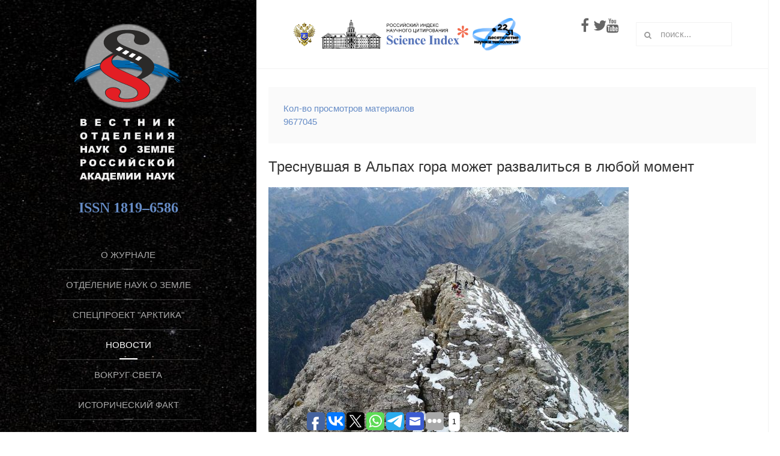

--- FILE ---
content_type: text/html; charset=utf-8
request_url: https://onznews.wdcb.ru/dec20/tresnuvshaya-v-alpakh-gora-mozhet-razvalitsya-v-lyuboj-moment.html
body_size: 18923
content:
<!DOCTYPE HTML>
<html lang="ru-ru" dir="ltr"  data-config='{"twitter":0,"plusone":0,"facebook":0,"style":"default"}'>

<head>
  <meta name="msvalidate.01" content="B370973DC22C5F2B7240530165C07C25" />
  <meta name="google-site-verification" content="N300DSnNemNC6nB9UAKYYsewlLuy21SAxjyZs0PWZKo" />
      <!-- Polyfills for IE 11 
    <script src="https://cdnjs.cloudflare.com/ajax/libs/es6-shim/0.35.3/es6-shim.min.js"></script>
    <script src="https://polyfill.io/v3/polyfill.min.js?features=IntersectionObserver"></script> -->
<meta http-equiv="X-UA-Compatible" content="IE=edge">
<meta name="viewport" content="width=device-width, initial-scale=1">
<meta charset="utf-8" />
	<base href="https://onznews.wdcb.ru/dec20/tresnuvshaya-v-alpakh-gora-mozhet-razvalitsya-v-lyuboj-moment.html" />
	<meta name="keywords" content="Треснувшая в Альпах гора, Альпы, геофизика, горы, Наука, Земля, Германия, Австрия" />
	<meta name="author" content="Т. Пономаренко" />
	<meta property="og:image" content="https://onznews.wdcb.ru/images/news20/1590897913_412_0_1372_960_1440x0_80_0_0_1c20e90b65143ac5aad5c44a34e0ebe2.jpg" />
	<meta property="twitter:image" content="https://onznews.wdcb.ru/images/news20/1590897913_412_0_1372_960_1440x0_80_0_0_1c20e90b65143ac5aad5c44a34e0ebe2.jpg" />
	<meta property="og:title" content="Треснувшая в Альпах гора может развалиться в любой момент" />
	<meta property="twitter:title" content="Треснувшая в Альпах гора может развалиться в любой момент" />
	<meta property="og:description" content="Треснувшая в Альпах гора может развалиться в любой момент" />
	<meta property="twitter:description" content="Треснувшая в Альпах гора может развалиться в любой момент" />
	<meta name="description" content="Треснувшая в Альпах гора может развалиться в любой момент" />
	<meta name="generator" content="Joomla! - Open Source Content Management" />
	<title>Треснувшая в Альпах гора может развалиться в любой момент</title>
	<link href="https://onznews.wdcb.ru/index.php?option=com_search&amp;catid=183&amp;id=2190&amp;view=article&amp;Itemid=107&amp;format=opensearch" rel="search" title="Искать Вестник Отделения наук о Земле РАН" type="application/opensearchdescription+xml" />
	<link href="/templates/yoo_aurora/favicon.ico" rel="shortcut icon" type="image/vnd.microsoft.icon" />
	<link href="/media/template/gzip.php?style-24ca9edb.css" rel="stylesheet" />
	<link href="https://onznews.wdcb.ru/plugins/content/fastsocialshare/style/style.css" rel="stylesheet" />
	<link href="/plugins/system/jce/css/content.css?badb4208be409b1335b815dde676300e" rel="stylesheet" />
	<link href="/plugins/content/pdf_embed/assets/css/style.css" rel="stylesheet" />
	<style>

 .cloaked_email span:before { content: attr(data-ep-ae826); } .cloaked_email span:after { content: attr(data-ep-b9eaa); } 

	</style>
	<script src="/media/template/gzip.php?jquery.min-08e2b163.js"></script>
	<script src="/media/template/gzip.php?jquery-noconflict-a171ae0f.js"></script>
	<script src="/media/template/gzip.php?jquery-migrate.min-c134be55.js"></script>
	<script src="/media/template/gzip.php?bootstrap.min-0e4f1a4a.js"></script>
	<script src="/media/widgetkit/uikit2-409ab3d1.js"></script>
	<script src="/media/widgetkit/wk-scripts-01098e81.js"></script>
	<script>
jQuery(function($){ initTooltips(); $("body").on("subform-row-add", initTooltips); function initTooltips (event, container) { container = container || document;$(container).find(".hasTooltip").tooltip({"html": true,"container": "body"});} });
 window.RegularLabs=window.RegularLabs||{};window.RegularLabs.EmailProtector=window.RegularLabs.EmailProtector||{unCloak:function(e,g){document.querySelectorAll("."+e).forEach(function(a){var f="",c="";a.className=a.className.replace(" "+e,"");a.querySelectorAll("span").forEach(function(d){for(name in d.dataset)0===name.indexOf("epA")&&(f+=d.dataset[name]),0===name.indexOf("epB")&&(c=d.dataset[name]+c)});if(c){var b=a.nextElementSibling;b&&"script"===b.tagName.toLowerCase()&&b.parentNode.removeChild(b);b=f+c;g?(a.parentNode.href="mailto:"+b,a.parentNode.removeChild(a)):a.innerHTML=b}})}}; 
GOOGLE_MAPS_API_KEY = "AIzaSyCyz2dxzgRS3kxGNknbvHoT1hqpchXnZps";
	</script>
	<meta property="og:title" content="Треснувшая в Альпах гора может развалиться в любой момент" />
	<meta property="og:type" content="article" />
	<meta property="og:image" content="https://onznews.wdcb.ru/images/news20/1590897913_412_0_1372_960_1440x0_80_0_0_1c20e90b65143ac5aad5c44a34e0ebe2.jpg" />
	<meta property="og:url" content="https://onznews.wdcb.ru/dec20/tresnuvshaya-v-alpakh-gora-mozhet-razvalitsya-v-lyuboj-moment.html" />
	<meta property="og:site_name" content="Журнал &quot;Вестник Отделения наук о Земле РАН&quot;" />
	<meta property="og:description" content="Треснувшая в Альпах гора может развалиться в любой момент" />

<link rel="apple-touch-icon-precomposed" href="/templates/yoo_aurora/apple_touch_icon.png">
<link rel="stylesheet" href="/media/template/gzip.php?bootstrap-0d99f48f.css">
<link rel="stylesheet" href="/media/template/gzip.php?theme-c73d05e6.css">
<script src="/media/template/gzip.php?theme-aa252057.js"></script>
  <script async src="//pagead2.googlesyndication.com/pagead/js/adsbygoogle.js"></script>
<script>
  (adsbygoogle = window.adsbygoogle || []).push({
    google_ad_client: "ca-pub-3747899550599414",
    enable_page_level_ads: true
  });
</script>

</head>

<body class="tm-isblog  tm-section-divider tm-sidebar-width-33 tm-sidebar-parallax tm-sidebar-background-fixed">

<div class="uk-grid tm-wrapper" data-uk-grid-match>

        <div class="uk-width-1-1 tm-sidebar-wrapper uk-hidden-medium uk-hidden-small">

                <div class="tm-sidebar-menu-container" data-uk-sticky>

                        <a class="tm-sidebar-logo" href="https://onznews.wdcb.ru">
	<!-- <img src="/images/onznews_logo.png" alt="Вестник ОНЗ РАН" width="150" /> --><img src="/images/onznews_logo_2016.svg" alt="Вестник ОНЗ РАН" width="200" />

	<div style="align: left;"><span style="font-family: impact, chicago; font-size: 18pt;"><strong>ISSN 1819–6586</strong></span></div></a>
            
                        <nav class="tm-sidebar-nav">
                <ul class="uk-navbar-nav uk-hidden-small">
<li><a href="/edbrd.html">О журнале</a></li><li class="uk-parent" data-uk-dropdown="{'preventflip':'y'}" aria-haspopup="true" aria-expanded="false"><a href="#">Отделение наук о Земле РАН</a>
<div class="uk-dropdown uk-dropdown-navbar uk-dropdown-width-1"><div class="uk-grid uk-dropdown-grid"><div class="uk-width-1-1"><ul class="uk-nav uk-nav-navbar"><li><a href="/news17/istoriya-otdeleniya-nauk-o-zemle-ran.html">История ОНЗ РАН</a></li><li><a href="/news17/galereya-akademikov-sekretarej-onz-ran.html">Галерея академиков-секретарей ОНЗ РАН</a></li></ul></div></div></div></li><li><a href="/arktika.html">Спецпроект "Арктика"</a></li><li class="uk-parent uk-active" data-uk-dropdown="{'preventflip':'y'}" aria-haspopup="true" aria-expanded="false"><a href="#">Новости</a>
<div class="uk-dropdown uk-dropdown-navbar uk-dropdown-width-3"><div class="uk-grid uk-dropdown-grid"><div class="uk-width-1-3"><ul class="uk-nav uk-nav-navbar"><li><a href="/jan26.html">Текущий выпуск</a></li><li><a href="/">Декабрь 2025</a></li><li><a href="/nov25.html">Ноябрь 2025 </a></li><li><a href="/oct25.html">Октябрь 2025</a></li><li><a href="/sep25.html">Сентябрь 2025</a></li><li><a href="/aug25.html">Август 2025</a></li><li><a href="/jul25.html">Июль 2025</a></li><li><a href="/jun25.html">Июнь 2025</a></li><li><a href="/may25.html">Май 2025</a></li><li><a href="/apr25.html">Апрель 2025</a></li><li><a href="/mar25.html">Март 2025</a></li><li><a href="/yan25.html">Январь 2025</a></li><li><a href="/feb25.html">Февраль 2025</a></li><li><a href="/yan22.html">Январь 2022</a></li><li><a href="/dec21.html">Декабрь 2021</a></li><li><a href="/">Ноябрь 2021</a></li><li><a href="/mar21.html">Март 2021</a></li><li><a href="/oct21.html">Октябрь 2021</a></li><li><a href="/">Сентябрь 2021</a></li><li><a href="/">Август 2021</a></li><li><a href="/jul21.html">Июль 2021</a></li><li><a href="/may21.html">Май 2021</a></li><li><a href="/jun21.html">Июнь 2021</a></li><li><a href="/apr21.html">Апрель 2021</a></li><li><a href="/feb21.html">Февраль 2021</a></li></ul></div><div class="uk-width-1-3"><ul class="uk-nav uk-nav-navbar"><li><a href="/yan21.html"> Январь 2021</a></li><li class="uk-active"><a href="/dec20.html">Декабрь 2020</a></li><li><a href="/nov20.html">Ноябрь 2020</a></li><li><a href="/oct20.html">Октябрь 2020</a></li><li><a href="/sep20.html">Сентябрь 2020</a></li><li><a href="/jul20.html">Июль 2020</a></li><li><a href="/avg20.html">Август 2020</a></li><li><a href="/dec24.html">Декабрь 2024</a></li><li><a href="/nov24.html">Ноябрь 2024</a></li><li><a href="/oct24.html">Октябрь 2024</a></li><li><a href="/sep24.html">Сентябрь 2024</a></li><li><a href="/jul24.html">Июль 2024</a></li><li><a href="/aug24.html">Август 2024</a></li><li><a href="/jun24.html">Июнь 2024</a></li><li><a href="/jun20.html">Июнь 2020</a></li><li><a href="/may24.html">Май 2024</a></li><li><a href="/apr24.html">Апрель 2024</a></li><li><a href="/mar24.html">Март 2024</a></li><li><a href="/feb24.html">Февраль 2024</a></li><li><a href="/yan24.html">Январь 2024</a></li><li><a href="/dec23.html">Декабрь 2023</a></li><li><a href="/nov23.html">Ноябрь 2023</a></li><li><a href="/oct23.html">Октябрь 2023</a></li><li><a href="/sep23.html">Сентябрь 2023</a></li></ul></div><div class="uk-width-1-3"><ul class="uk-nav uk-nav-navbar"><li><a href="/">Август 2023</a></li><li><a href="/jul23.html">Июль 2023</a></li><li><a href="/">Июнь 2023</a></li><li><a href="/may23.html">Май 2023</a></li><li><a href="/apr23.html">Апрель 2023</a></li><li><a href="/mar23.html">Март 2023</a></li><li><a href="/">Февраль 2023</a></li><li><a href="/yan23.html">Январь 2023</a></li><li><a href="/dec22.html">Декабрь 2022</a></li><li><a href="/nov22.html">Ноябрь 2022</a></li><li><a href="/apr20.html">Апрель 2020</a></li><li><a href="/may20.html">Май 2020</a></li><li><a href="/mar20.html">Март 2020</a></li><li><a href="/feb20.html">Февраль 2020</a></li><li><a href="/yan20.html">Январь 2020</a></li><li><a href="/">Октябрь 2022</a></li><li><a href="/sep22.html">Сентябрь 2022</a></li><li><a href="/aug22.html">Август 2022</a></li><li><a href="/jul22.html">Июль 2022</a></li><li><a href="/">Июнь 2022</a></li><li><a href="/may22.html">Май 2022</a></li><li><a href="/apr22.html">Апрель 2022</a></li><li><a href="/">Март 2022</a></li><li><a href="/feb22.html">Февраль 2022</a></li></ul></div></div></div></li><li><a href="/rWorld.html">Вокруг света</a></li><li class="uk-parent" data-uk-dropdown="{'preventflip':'y'}" aria-haspopup="true" aria-expanded="false"><a href="#">Исторический факт</a>
<div class="uk-dropdown uk-dropdown-navbar uk-dropdown-width-1"><div class="uk-grid uk-dropdown-grid"><div class="uk-width-1-1"><ul class="uk-nav uk-nav-navbar"><li><a href="/istoricheskij-fakt/istoricheskij-fakt-2022.html">2022</a></li><li><a href="/istoricheskij-fakt/istoricheskij-fakt-2021.html">2021</a></li><li><a href="/istoricheskij-fakt/istoricheskij-fakt-2020.html">2020</a></li><li><a href="/istoricheskij-fakt/istoricheskij-fakt-2019.html">2019</a></li><li><a href="/istoricheskij-fakt/istoricheskij-fakt-2018.html">2018</a></li></ul></div></div></div></li><li class="uk-parent" data-uk-dropdown="{'preventflip':'y'}" aria-haspopup="true" aria-expanded="false"><a href="#">Научные статьи</a>
<div class="uk-dropdown uk-dropdown-navbar uk-dropdown-width-2"><div class="uk-grid uk-dropdown-grid"><div class="uk-width-1-2"><ul class="uk-nav uk-nav-navbar"><li><a href="/publications/publ25.html">Статьи 2025</a></li><li><a href="/publications/publ22.html">Статьи 2022</a></li><li><a href="/publications/publ21.html">Статьи 2021</a></li><li><a href="/publications/publ20.html">Статьи 2020</a></li><li><a href="/publications/publ19.html">Статьи 2019</a></li><li><a href="/publications/publ18.html">Статьи 2018</a></li><li><a href="/publications/publ17.html">Статьи 2017</a></li><li><a href="/publications/publ16.html">Статьи 2016</a></li></ul></div><div class="uk-width-1-2"><ul class="uk-nav uk-nav-navbar"><li><a href="/publications/publ15.html">Статьи 2015</a></li><li><a href="/publications/publ14.html">Статьи 2014</a></li><li><a href="/publications/publ13.html">Статьи 2013</a></li><li><a href="/publications/publ12.html">Статьи 2012</a></li><li><a href="/publications/publ11.html">Статьи 2011</a></li><li><a href="/publications/publ10.html">Статьи 2010</a></li><li><a href="/publications/publ09.html">Статьи 2009</a></li></ul></div></div></div></li><li><a href="/intervyu.html">Интервью</a></li><li><a href="/presentations/onlinepres.html">Видеопрезентации</a></li><li><a href="/covid-19.html">COVID-19: мнение учёных</a></li><li class="uk-parent" data-uk-dropdown="{'preventflip':'y'}" aria-haspopup="true" aria-expanded="false"><a href="#">Авторам</a>
<div class="uk-dropdown uk-dropdown-navbar uk-dropdown-width-1"><div class="uk-grid uk-dropdown-grid"><div class="uk-width-1-1"><ul class="uk-nav uk-nav-navbar"><li><a href="/authors/artstyle.html">Рекомендации</a></li></ul></div></div></div></li><li class="uk-parent" data-uk-dropdown="{'preventflip':'y'}" aria-haspopup="true" aria-expanded="false"><a href="#">Архив новостей</a>
<div class="uk-dropdown uk-dropdown-navbar uk-dropdown-width-3"><div class="uk-grid uk-dropdown-grid"><div class="uk-width-1-3"><ul class="uk-nav uk-nav-navbar"><li class="uk-parent"><a href="#">Новости 2019</a>
<ul class="uk-nav-sub"><li><a href="/dec19.html">Декабрь 2019</a></li><li><a href="/nov19.html">Ноябрь 2019</a></li><li><a href="/oct19.html">Октябрь 2019</a></li><li><a href="/sep19.html">Сентябрь 2019</a></li><li><a href="/aug19.html">Август 2019</a></li><li><a href="/jul19.html">Июль 2019</a></li><li><a href="/jun19.html">Июнь 2019</a></li><li><a href="/may19.html">Май 2019</a></li><li><a href="/apr19.html">Апрель 2019</a></li><li><a href="/mar19.html">Март 2019</a></li><li><a href="/feb19.html">Февраль 2019</a></li><li><a href="/yan19.html">Январь 2019</a></li></ul></li><li class="uk-parent uk-nav-header">Новости 2018
<ul class="uk-nav-sub"><li><a href="/dec18.html">Декабрь 2018</a></li><li><a href="/nov18.html">Ноябрь 2018</a></li><li><a href="/oct18.html">Октябрь 2018</a></li><li><a href="/sep18.html">Сентябрь 2018</a></li><li><a href="/aug18.html">Август 2018</a></li><li><a href="/jul18.html">Июль 2018</a></li><li><a href="/jun18.html">Июнь 2018</a></li><li><a href="/may18.html">Май 2018</a></li><li><a href="/apr18.html">Апрель 2018</a></li><li><a href="/mar18.html">Март 2018</a></li><li><a href="/feb18.html">Февраль 2018</a></li><li><a href="/yan18.html">Январь 2018</a></li></ul></li></ul></div><div class="uk-width-1-3"><ul class="uk-nav uk-nav-navbar"><li class="uk-parent uk-nav-header">Новости 2016
<ul class="uk-nav-sub"><li><a href="/dec16.html">Декабрь 2016</a></li><li><a href="/nov16.html">Ноябрь 2016</a></li><li><a href="/oct16.html">Октябрь 2016</a></li><li><a href="/sep16.html">Сентябрь 2016</a></li><li><a href="/aug16.html">Август 2016</a></li><li><a href="/jul16.html">Июль 2016</a></li><li><a href="/jun16.html">Июнь 2016</a></li><li><a href="/may16.html">Май 2016</a></li><li><a href="/apr16.html">Апрель 2016</a></li><li><a href="/mar16.html">Март 2016</a></li><li><a href="/feb16.html">Февраль 2016</a></li><li><a href="/yan16.html">Январь 2016</a></li></ul></li><li><a href="/yan15.html">Новости 2015</a></li></ul></div><div class="uk-width-1-3"><ul class="uk-nav uk-nav-navbar"><li class="uk-parent uk-nav-header">Новости 2017
<ul class="uk-nav-sub"><li><a href="/dec17.html">Декабрь 2017</a></li><li><a href="/nov17.html">Ноябрь 2017</a></li><li><a href="/oct17.html">Октябрь 2017</a></li><li><a href="/sep17.html">Сентрябрь 2017</a></li><li><a href="/aug17.html">Август 2017</a></li><li><a href="/jul17.html">Июль 2017</a></li><li><a href="/jun17.html">Июнь 2017</a></li><li><a href="/may17.html">Май 2017</a></li><li><a href="/apr17.html">Апрель-2017</a></li><li><a href="/mar17.html">Март 2017</a></li><li><a href="/feb17.html">Февраль 2017</a></li><li><a href="/yan17.html">Январь 2017</a></li></ul></li></ul></div></div></div></li><li><a href="/edbrd/edbrd-0905.html">Контакты</a></li><li><a href="/blagodarnosti.html">Благодарности</a></li></ul>            </nav>
            
        </div>
        
                <div class="tm-sidebar-widget-container">

            
                        <div class="tm-sidebar-social uk-flex uk-flex-middle uk-flex-center">
                <div class="">
	<div style="align: left;"><span style="font-family: impact, chicago; font-size: 18pt;"><strong>ISSN 1819-6586</strong></span></div>
<a href="https://twitter.com/onznews" target="_blank" rel="noopener noreferrer" title="Вестник ОНЗ РАН Twitter"><em class="uk-icon-twitter"></em></a><a href="https://www.youtube.com/user/onznews" target="_blank" rel="noopener noreferrer" title="Вестник ОНЗ РАН YouTube Channel"><em class="uk-icon-youtube"></em></a></div>            </div>
            
        </div>
        
    </div>
    
    <div class="uk-width-1-1 tm-content-wrapper tm-footer-true">

            <div class="tm-toolbar uk-flex uk-flex-middle uk-flex-space-between uk-hidden-small uk-hidden-medium">

                            <div><div class="uk-panel">
	<a href="https://www.minobrnauki.gov.ru/" target="_blank" rel="noopener noreferrer" title="Министерство науки и высшего образования Российской Федерации (Минобрнауки России)"><img src="/images/MinisterstvoNaukiIVysshegoObrazovaniya.png" alt="MinisterstvoNaukiIVysshegoObrazovaniya" width="40" height="40" /></a>&nbsp; <a href="http://ras.ru" target="_blank" rel="noopener noreferrer" title="Российская академия наук"><img src="/images/logo/ras-logo.svg" alt="Российская академия наук" height="35" /></a>&nbsp;&nbsp;<a href="http://elibrary.ru/project_risc.asp" target="_blank" rel="noopener noreferrer" title="Российский индекс научного цитирования (РИНЦ)"><img src="/images/logo/scienceindex_logo.svg" alt="Российский индекс научного цитирования (РИНЦ)" width="140" height="40" /></a> <a href="https://xn--80aa3ak5a.xn--p1ai/" target="_blank" rel="noopener"><img src="/images/banners/10SciTechYear.png" alt="Год науки итехнологий" width="80" /></a><img alt="" width="100" />
<div style="float: right; font-size: 24px;"><a href="https://www.facebook.com/onzran" target="_blank" rel="noopener noreferrer" title="Вестник ОНЗ РАН Facebook"><em class="uk-icon-facebook"></em></a> <a href="https://twitter.com/onznews" target="_blank" rel="noopener noreferrer" title="Вестник ОНЗ РАН Twitter"><em class="uk-icon-twitter"></em></a><a href="https://www.youtube.com/user/onznews" target="_blank" rel="noopener noreferrer" title="Вестник ОНЗ РАН YouTube Channel"><em class="uk-icon-youtube"></em></a></div></div></div>
            
                            <div class="tm-search uk-text-right">
                    
<form id="search-40-696d7844c32ea" class="uk-search" action="/dec20.html" method="post" data-uk-search="{'source': '/index.php?option=com_search&amp;tmpl=raw&amp;type=json&amp;ordering=&amp;searchphrase=all', 'param': 'searchword', 'msgResultsHeader': 'Результаты поиска', 'msgMoreResults': 'Показать все результаты', 'msgNoResults': 'Ничего не найдено!', flipDropdown: 1}">
	<input class="uk-search-field" type="text" name="searchword" placeholder="поиск...">
	<input type="hidden" name="task"   value="search">
	<input type="hidden" name="option" value="com_search">
	<input type="hidden" name="Itemid" value="107">
</form>
                </div>
            
        </div>
    
            <nav class="tm-navbar uk-navbar uk-hidden-large">

                            <a href="#offcanvas" class="uk-navbar-toggle" data-uk-offcanvas></a>
            
                            <div class="uk-navbar-content uk-navbar-center"><a class="tm-logo-small" href="https://onznews.wdcb.ru">
	<img class="uk-responsive-height" src="/images/onznews_logo_small.png" alt="Вестник ОНЗ РАН" width="120" /></a></div>
            
        </nav>
    
        
        <div class="tm-content-container">

            
            
            
            
                        <hr class="tm-grid-divider">
            <div class="tm-middle uk-grid" data-uk-grid-match data-uk-grid-margin>

                                <div class="tm-main uk-width-medium-1-1">

                                        <section class="tm-main-top uk-grid uk-grid-divider" data-uk-grid-match="{target:'> div > .uk-panel'}" data-uk-grid-margin>
<div class="uk-width-1-1"><div class="uk-panel uk-panel-box uk-text-primary"><dl class="stats-moduleuk-text-primary">
	<dt>Кол-во просмотров материалов</dt>
	<dd>9677045</dd>
</dl>
</div></div>
</section>
                    
                                        <main class="tm-content">

                        
                        <div id="system-message-container">
</div>
<article class="uk-article" data-permalink="http://onznews.wdcb.ru/dec20/tresnuvshaya-v-alpakh-gora-mozhet-razvalitsya-v-lyuboj-moment.html">

	
		<h1 class="uk-article-title">
					Треснувшая в Альпах гора может развалиться в любой момент			</h1>
	
	
	
	
	
			
<figure class="uk-overlay uk-overlay-hover"><img src="/images/news20/1590897913_412_0_1372_960_1440x0_80_0_0_1c20e90b65143ac5aad5c44a34e0ebe2.jpg" alt="rift rio grande" class="uk-responsive-height uk-overlay-scale" /> <figcaption class="uk-overlay-panel uk-overlay-background uk-overlay-bottom uk-overlay-slide-bottom"> © Фото : TU München Гора Хохфогель в Альпах</figcaption></figure>
<p>28 декабря 2020 г.</p>
<div class="news-list-item-text">
<div>
<div class="article__text">Геофизики, наблюдающие за расхождением трещины, расколовшей на две части гору Хохфогель в&nbsp;Альпах, выявили определенные закономерности в ее тектонических подвижках. Для этого они использовали сейсмическую аппаратуру, которая записала частоту колебаний скалы. Результаты исследования опубликованы в журнале Earth Surface Processes and Landforms.</div>
 
<p>Вершину Хохфогель высотой 2592 метра, расположенную в Алльгойских Альпах, рассекает надвое огромная трещина, ширина которой в отдельных местах достигает пяти метров. Трещина продолжает расходиться со скоростью около пяти миллиметров в год.</p>
</div>
<div>
<div class="article__text">Примечательно то, что по вершине проходит граница между&nbsp;Германией&nbsp;и&nbsp;Австрией, и ученые прогнозируют, что в какой-то момент австрийская часть обвалится и 260 тысяч кубометров известняковой породы скатятся в долину Хорнбах в Австрии. Но когда это произойдет, сказать трудно.</div>
<p>Исследователи Потсдамского центра имени Гельмгольца — Немецкого исследовательского центра наук о Земле и Технического университета&nbsp;Мюнхена&nbsp;разработали методику наблюдений за прочностью скалы с помощью приборов, фиксирующих сейсмические колебания.</p>
<p class="article__block" data-type="banner" data-position="1">Они установили на вершине шесть сейсмометров на расстоянии 30-40 метров друг от друга. В течение нескольких месяцев датчики фиксировали частоту колебаний горы, вызванных ветром, перепадами температур, и напряжением или ослаблением горных пород, а также многочисленными небольшими землетрясениями.</p>
<div>
<div class="article__text">Авторы анализировали резонансную вибрацию, возникающую в скале в процессе возникновения или снятия напряжений — процессов, которые, по мнению ученых, могут быть предвестниками предстоящих крупных подвижек.</div>
<div>&nbsp;</div>
</div>
<div class="article__block" data-type="text">
<div class="article__text">Новаторский подход заключается в том, что измерения проводили непосредственно на месте и в непрерывном режиме. Ранее долгосрочный мониторинг горы осуществляли только с помощью дистанционного зондирования или разовых замеров. Ни один из этих подходов не смог выявить с достаточной временной и пространственной детализацией закономерности процессов, происходящих внутри горы.</div>
</div>
<div class="article__block" data-type="banner" data-position="2">&nbsp;</div>
<div>
<div class="article__text">Новый метод позволил построить циклическую пилообразную частотную диаграмму колебаний в скальном объеме. В течение пяти-семи дней их амплитуда повышалась с 26 до 29 герц, а затем возвращалась к исходному значению менее чем за два дня.</div>
<p>Ученые установили, что увеличение частоты связано с ростом напряжения в массиве горных пород, при котором обычно и происходит разрыв. А также то, что непосредственно перед разрывом циклы становятся короче. Авторы определили это как важный индикатор опасности скорого обрушения.</p>
</div>
<div>
<div class="article__text">"С помощью сейсмического подхода мы впервые смогли регистрировать эти циклические явления непрерывно и практически в реальном времени, — приводятся в пресс-релизе Потсдамского центра имени Гельмгольца слова первого автора статьи <strong>геоморфолога Микаэля Дитце (Michael Dietze)</strong>. — В настоящее время мы продемонстрировали работоспособность нашей концепции, и теперь результаты нужно подтвердить в другом месте".</div>
<div>&nbsp;</div>
</div>
<div class="article__block" data-type="text">
<div class="article__text">С технической точки зрения, это не слишком сложно, считает Дитце. А возросшая тектоническая активностью на многих пиках в Альпах требует проведения более точных наблюдений.</div>
</div>
<div class="article__block" data-type="banner" data-position="3">&nbsp;</div>
<div class="article__block" data-type="text">
<div class="article__text">В течение еще двух лет исследователи будут наблюдать, как на пилообразные циклы влияют суточные и сезонные колебания, а также циклы замерзания воды в трещинах во время холодных зим и в ночные часы.</div>
</div>
<div class="article__block" data-type="text">
<div class="article__text">Авторы отмечают, что, даже если скала обрушится, судя по рассчитанной ими траектории камнепада, поселениям в долине Хорнбах ничего не угрожает.</div>
</div>
<p>&nbsp;</p>
<p>Читать подробней:&nbsp;<a href="https://onlinelibrary.wiley.com/doi/10.1002/esp.5034" target="_blank" rel="nofollow noopener">Earth Surface Processes and Landforms.</a></p>
<p>Источник: <b>РИА Новости</b></p>
</div>
</div>	
	
	
		<p><a href="/index.php?option=com_content&amp;view=article&amp;id=2190%3Atresnuvshaya-v-alpakh-gora-mozhet-razvalitsya-v-lyuboj-moment&amp;catid=183&amp;tmpl=component&amp;print=1&amp;layout=default&amp;Itemid=978" class="uk-margin-right" title="Распечатать материал < Треснувшая в Альпах гора может развалиться в любой момент >" onclick="window.open(this.href,'win2','status=no,toolbar=no,scrollbars=yes,titlebar=no,menubar=no,resizable=yes,width=640,height=480,directories=no,location=no'); return false;" rel="nofollow">	Печать</a><a href="/index.php?option=com_mailto&amp;tmpl=component&amp;template=yoo_aurora&amp;link=85797e882a442fd6b42ff2d3ba1ece2d20293ffa" class="uk-margin-right" title="Отправить ссылку другу" onclick="window.open(this.href,'win2','width=400,height=450,menubar=yes,resizable=yes'); return false;" rel="nofollow">	E-mail</a></p>
	
	
		<ul class="uk-pagination">
				<li class="uk-pagination-previous">
			<a href="/dec20/bolee-580-molodykh-uchenykh-poluchat-stipendii-prezidenta-rf.html"><i class="uk-icon-angle-double-left"></i> Назад</a>
		</li>
		
				<li class="uk-pagination-next">
			<a href="/dec20/yurij-kostitsyn-nauka-eto-dvizhushchaya-sila-ekonomiki.html">Вперед <i class="uk-icon-angle-double-right"></i></a>
		</li>
			</ul>
	
	
</article><div><a href="http://www.artio.net" style="font-size: 8px; visibility: visible; display: inline;" title="Web development, Joomla, CMS, CRM, Online shop software, databases">Joomla SEF URLs by Artio</a></div>
                    </main>
                    
                                        <section class="tm-main-bottom uk-grid" data-uk-grid-match="{target:'> div > .uk-panel'}" data-uk-grid-margin>
<div class="uk-width-1-1"><div class="uk-panel uk-panel-box"><h3 class="uk-panel-title">Предыдущие новости</h3>
<ul class="uk-list uk-list-line">
	<li><a href="/dec25/pozdravlenie-onz-ran-s-novym-godom.html">Поздравление ОНЗ РАН с Новым годом</a></li>
	<li><a href="/dec25/issledovateli-rasskazali-ob-ekologicheskom-sostoyanii-ladozhskogo-ozera-v-2025-godu.html">Исследователи рассказали об экологическом состоянии Ладожского озера в 2025 году</a></li>
	<li><a href="/dec25/o-prognoze-mesta-i-intensivnosti-silnykh-kontinentalnykh-zemletryasenij-po-rezultatam-matematicheskogo-modelirovaniya.html">О прогнозе места и интенсивности сильных континентальных землетрясений (по результатам математического моделирования)</a></li>
	<li><a href="/dec25/itogi-konferentsii-geologicheskie-geokhimicheskie-i-ekologicheskie-problemy-effektivnogo-osvoeniya-mestorozhdenij-uglevodorodov-sibirskoj-platformy.html">Итоги конференции «Геологические, геохимические и экологические проблемы эффективного освоения месторождений углеводородов Сибирской платформы»</a></li>
	<li><a href="/dec25/vyyavlena-svyaz-mezhdu-uvelicheniem-kontsentratsii-melkikh-chastits-i-fazami-rosta-snezhnogo-pokrova.html">Выявлена связь между увеличением концентрации мелких частиц и фазами роста снежного покрова</a></li>
	<li><a href="/dec25/uchenye-prodolzhayut-issledovaniya-v-ramkakh-atlanticheskoj-ekspeditsii.html">Ученые продолжают исследования в рамках Атлантической экспедиции</a></li>
	<li><a href="/dec25/v-ifz-ran-predstavili-itogi-polevogo-sezona.html">В ИФЗ РАН представили итоги полевого сезона</a></li>
	<li><a href="/dec25/vystavka-kollektsionnykh-mineralov-otkrylas-v-moskve.html">Выставка коллекционных минералов открылась в Москве</a></li>
	<li><a href="/dec25/rnf-obyavil-o-nachale-priema-zayavok-na-shest-konkursov.html">РНФ объявил о начале приема заявок на шесть конкурсов</a></li>
	<li><a href="/dec25/uchenye-vyyasnili-kak-khodba-vliyaet-na-sklony-pribrezhnykh-dyun.html">Ученые выяснили, как туристы влияют на склоны прибрежных дюн</a></li>
	<li><a href="/dec25/rossijskie-uchenye-sozdali-veb-prilozhenie-sposobnoe-rasshifrovyvat-sostav-mikrovklyuchenij-v-mineralakh.html">Российские ученые создали веб-приложение, способное расшифровывать состав микровключений в минералах</a></li>
	<li><a href="/dec25/o-statisticheskom-modelirovanii-akusticheskikh-poter-pri-rasprostranenii-nizkochastotnogo-zvuka-v-volnovode-melkogo-morya-s-razvitym-poverkhnostnym-volneniem.html">О статистическом моделировании акустических потерь при распространении низкочастотного звука в волноводе мелкого моря с развитым поверхностным волнением</a></li>
	<li><a href="/dec25/chislo-dnej-s-magnitnymi-buryami-v-2025-godu-stalo-maksimalnym-za-10-let.html">Число дней с магнитными бурями в 2025 году стало максимальным за 10 лет</a></li>
	<li><a href="/dec25/minprirody-rossii-podvelo-itogi-2025-goda.html">Минприроды России подвело итоги 2025 года</a></li>
	<li><a href="/dec25/razrabotany-bazovye-elementy-tekhnologii-sputnikovogo-monitoringa-protsessov-opustynivaniya-aridnykh-pastbishch-rossii.html">Разработаны базовые элементы технологии спутникового мониторинга процессов опустынивания аридных пастбищ России</a></li>
	<li><a href="/dec25/issledovany-terrigennye-tretichnye-zolotonosnye-otlozheniya.html">Исследованы терригенные третичные золотоносные отложения</a></li>
	<li><a href="/dec25/pravitelstvo-utverdilo-kontseptsiyu-nauchno-tekhnologicheskogo-razvitiya-transportnogo-kompleksa-rossii-na-period-do-2035-goda.html">Правительство утвердило Концепцию научно-технологического развития транспортного комплекса России на период до 2035 года</a></li>
	<li><a href="/dec25/kontrastnuyu-zimu-prognoziruyut-v-sibiri-uchenye-ran.html">Контрастную зиму прогнозируют в Сибири ученые РАН</a></li>
	<li><a href="/dec25/razrabotka-ioa-so-ran-pomozhet-usovershenstvovat-lazernye-sistemy.html">Разработка ИОА СО РАН поможет усовершенствовать лазерные системы</a></li>
	<li><a href="/dec25/nauka-v-2026-godu-sobytiya-na-kotorye-stoit-obratit-vnimanie.html">Наука в 2026 году: события, на которые стоит обратить внимание </a></li>
	<li><a href="/dec25/polucheno-novoe-predstavlenie-o-prostranstvennoj-izmenchivosti-tolshchiny-litosfery-severnoj-evrazii.html">Получено новое представление о пространственной изменчивости толщины литосферы Северной Евразии</a></li>
	<li><a href="/dec25/opublikovan-doklad-o-vliyanii-na-atmosferu-izverzheniya-vulkana-khunga-tonga-khunga-khaapaj.html">Опубликован доклад о влиянии на атмосферу извержения вулкана Хунга-Тонга-Хунга-Хаапай</a></li>
	<li><a href="/dec25/geoportal-roskosmosa-otkryvaet-dostup-k-radarnym-snimkam.html">Геопортал «Роскосмоса» открывает доступ к радарным снимкам</a></li>
	<li><a href="/dec25/nevidimye-nanochastitsy-tyazhelykh-metallov-obnaruzheny-v-gorodskoj-pyli.html">Невидимые наночастицы тяжелых металлов обнаружены в городской пыли</a></li>
	<li><a href="/dec25/predstavlen-nauchnyj-opyt-ispolzovaniya-veb-geoinformatsionnykh-sistem-v-sejsmologii.html">Представлен научный опыт использования веб-геоинформационных систем в сейсмологии</a></li>
	<li><a href="/dec25/v-moskve-podveli-itogi-nauchnykh-ekspeditsij-na-kamchatke-i-prilegayushchikh-akvatorij.html">В Москве подвели итоги научных экспедиций на Камчатке и прилегающих акваторий</a></li>
	<li><a href="/dec25/uchenye-na-primere-kryma-i-kamchatki-vyyasnyat-kak-urbanizatsiya-vliyaet-na-uroven-zagryazneniya-pribrezhnykh-akvatorij.html">Ученые на примере Крыма и Камчатки выяснят, как урбанизация влияет на уровень загрязнения прибрежных акваторий</a></li>
	<li><a href="/dec25/izucheny-gidrokhimicheskie-kharakteristiki-glubinnykh-i-donnykh-vod-v-razlomakh-severo-atlanticheskogo-khrebta.html">Изучены гидрохимические характеристики глубинных и донных вод в разломах Северо-Атлантического хребта</a></li>
	<li><a href="/dec25/opublikovan-sbornik-problemy-geodinamiki-i-geoekologii-vnutrikontinentalnykh-orogenov.html">Опубликован сборник «Проблемы геодинамики и геоэкологии внутриконтинентальных орогенов»</a></li>
	<li><a href="/dec25/kollektiv-uchjonykh-iz-rossii-i-meksiki-proanaliziroval-letopis-klimaticheskikh-izmenenij-bajkalskogo-regiona-za-poslednij-1-mln-let-po-paleopochvennym-priznakam.html">Коллектив учёных из России и Мексики проанализировал летопись климатических изменений Байкальского региона за последний 1 млн лет по палеопочвенным признакам</a></li>
	<li><a href="/dec25/v-igem-ran-podveli-itogi-issledovanij-po-prognozirovaniyu-mestorozhdenij.html">В ИГЕМ РАН подвели итоги исследований по прогнозированию месторождений</a></li>
	<li><a href="/dec25/v-prirodnykh-almazakh-opredelili-primes-galogenov.html">В природных алмазах определили примесь галогенов </a></li>
	<li><a href="/dec25/issledovanie-instituta-okeanologii-ran-voshlo-v-top-10-nauchnykh-otkrytij-goda-po-versii-rnf.html">Исследование Института океанологии РАН вошло в ТОП-10 научных открытий года по версии РНФ</a></li>
	<li><a href="/dec25/izdana-monografiya-o-gornopromyshlennoj-gidrogeologii-na-postekspluatatsionnom-etape.html">Издана монография о горнопромышленной гидрогеологии на постэксплуатационном этапе</a></li>
	<li><a href="/dec25/zavershena-podrobnaya-gidrologo-gidrokhimicheskaya-semka-severnoj-chasti-yaponskogo-morya-v-osennij-period.html">Завершена подробная гидролого-гидрохимическая съемка северной части Японского моря в осенний период</a></li>
	<li><a href="/dec25/razrushenie-i-eksgumatsiya-kamnej-na-valakh-lunnykh-kraterov-kilometrovogo-razmera.html">Разрушение и эксгумация камней на валах лунных кратеров километрового размера</a></li>
	<li><a href="/dec25/forum-k-120-letiyu-so-dnya-rozhdeniya-i-p-gerasimova-proshel-v-ig-ran.html">Форум к 120‑летию со дня рождения И. П. Герасимова прошел в ИГ РАН</a></li>
	<li><a href="/dec25/izucheno-vliyanie-metano-vodorodnoj-smesi-na-preobrazovanie-poristogo-prostranstva-arenitovykh-izvestnyakov.html">Изучено влияние метано-водородной смеси на преобразование пористого пространства аренитовых известняков</a></li>
	<li><a href="/dec25/uchenye-onz-ran-obsudili-sostoyanie-i-perspektivy-osvoeniya-prirodnykh-resursov-rossii.html">Ученые ОНЗ РАН обсудили состояние и перспективы освоения природных ресурсов России</a></li>
	<li><a href="/dec25/geologicheskij-institut-ran-otprazdnoval-95-letie.html">Геологический институт РАН отпраздновал 95-летие</a></li>
</ul></div></div>
</section>
                    
                </div>
                
                                                
            </div>
            
            
            
            
            

        </div>

        
                <div class="tm-block-footer uk-text-center uk-text-muted">

            <div class="uk-panel">
	<p><abbr title="International Standard Serial Number">ISSN</abbr><span class="hidden">:</span> 1819-6586</p>
<div itemscope="itemscope" itemtype="http://schema.org/Organization">
<div class="uk-block-footer uk-block-secondary uk-contrast" style="font-size: 0.6875em; line-height: 1.455em;"><em class="uk-icon-copyright"></em> 2009–<script type="text/javascript">document.write(new Date().getFullYear())</script>
<span itemprop="name">"Вестник ОНЗ РАН"</span> издается <a href="http://www.gcras.ru" target="_blank" rel="noopener noreferrer">Геофизическим центром РАН</a>&nbsp;&nbsp;&nbsp;<span class="uk-text-bold uk-text-primary uk-text-large">18+</span><br />При полном или частичном использовании материалов ссылка на "Вестник&nbsp;ОНЗ&nbsp;РАН" обязательна. Для сетевых изданий обязательна гиперссылка на сайт "Вестника&nbsp;ОНЗ&nbsp;РАН"&nbsp;— onznews.wdcb.ru. <br />Средство массовой информации "Вестник Отделения наук о Земле РАН" зарегистрировано 04 октября 2011 года в форме распространения "Электронное периодическое издание". Выдано свидетельство о регистрации СМИ ЭЛ № ФС 77 - 46858 от 04.10.2011.<br />
<div itemscope="itemscope" itemtype="http://schema.org/PostalAddress" itemprop="address"><em class="uk-icon-envelope"></em>&nbsp;Адрес:&nbsp;<span itemprop="streetAddress">ул. Молодежная, д. 3</span>, г. <span itemprop="addressLocality">Москва</span>, <span itemprop="postalCode">119296</span></div>
<em class="uk-icon-envelope-o"></em>&nbsp;<!-- Этот адрес электронной почты защищен от спам-ботов. --><a href="javascript:/* Этот адрес электронной почты защищен от спам-ботов.*/"><span onclick="yaCounter331019.reachGoal('pismo');" itemprop="email"><span class="cloaked_email ep_04c788ad"><span data-ep-b9eaa="" data-ep-ae826="&#111;&#110;z"><span data-ep-ae826="ne&#119;" data-ep-b9eaa="&#46;r&#117;"><span data-ep-b9eaa="d&#99;&#98;" data-ep-ae826="&#115;&#64;&#119;"></span></span></span></span></span><script>RegularLabs.EmailProtector.unCloak("ep_04c788ad");</script><span class="cloaked_email ep_347cc539" style="display:none;"><span data-ep-b9eaa="" data-ep-ae826="o&#110;&#122;"><span data-ep-ae826="&#110;&#101;&#119;" data-ep-b9eaa=".&#114;&#117;"><span data-ep-ae826="&#115;&#64;&#119;" data-ep-b9eaa="&#100;cb"></span></span></span></span></a><script>RegularLabs.EmailProtector.unCloak("ep_347cc539", true);</script>,&nbsp;<em class="uk-icon-phone"></em>&nbsp;<span itemprop="telephone">+7-495&nbsp;930-05-46</span>,&nbsp;<em class="uk-icon-fax"></em>&nbsp;<span itemprop="faxNumber">+7-495&nbsp;930-05-06</span> <a href="https://webmaster.yandex.ru/siteinfo/?site=https://onznews.wdcb.ru"><br /><img src="https://yandex.ru/cycounter?https://onznews.wdcb.ru&theme=light&lang=ru" alt="" width="88" height="31" border="0" /></a></div>
</div></div>
        </div>
        
                <footer class="tm-footer uk-flex uk-flex-middle uk-flex-center">

                        <a class="tm-totop-scroller" data-uk-smooth-scroll href="#"></a>
            
            <div class="uk-panel"><ul class="uk-subnav uk-subnav-line">
<li><a href="http://onznews.wdcb.ru">Главная</a></li><li><a href="/publications/publ15.html">Статьи</a></li><li><a href="/edbrd.html">О журнале</a></li><li><a href="/index.php?Itemid=587&amp;option=com_osmap&amp;view=xml&amp;id=1&amp;format=xml">sitemap-xml</a></li><li><a href="/istoricheskij-fakt.html">istoricheskij-fakt-2018</a></li></ul></div>
        </footer>
        
    </div>

</div>

<!-- Yandex.Metrika informer --> <a href="https://metrika.yandex.ru/stat/?id=331019&amp;from=informer" target="_blank" rel="nofollow"><img src="https://informer.yandex.ru/informer/331019/1_0_2086CAFF_0066AAFF_1_pageviews" style="width:80px; height:15px; border:0;" alt="Яндекс.Метрика" title="Яндекс.Метрика: данные за сегодня (просмотры)" class="ym-advanced-informer" data-cid="331019" data-lang="ru" /></a> <!-- /Yandex.Metrika informer --> <!-- Yandex.Metrika counter --> <script type="text/javascript" > (function(m,e,t,r,i,k,a){m[i]=m[i]||function(){(m[i].a=m[i].a||[]).push(arguments)}; m[i].l=1*new Date();k=e.createElement(t),a=e.getElementsByTagName(t)[0],k.async=1,k.src=r,a.parentNode.insertBefore(k,a)}) (window, document, "script", "https://mc.yandex.ru/metrika/tag.js", "ym"); ym(331019, "init", { clickmap:true, trackLinks:true, accurateTrackBounce:true }); </script> <noscript><div><img src="https://mc.yandex.ru/watch/331019" style="position:absolute; left:-9999px;" alt="" /></div></noscript> <!-- /Yandex.Metrika counter -->




<!------------------- STAR COUNTERS  ------------->

<!--LiveInternet counter--><script type="text/javascript">document.write("<a href='//www.liveinternet.ru/click' target=_blank><img src='//counter.yadro.ru/hit?t26.11;r" + escape(top.document.referrer) + ((typeof(screen)=="undefined")?"":";s"+screen.width+"*"+screen.height+"*"+(screen.colorDepth?screen.colorDepth:screen.pixelDepth)) + ";u" + escape(document.URL) +";h"+escape(document.title.substring(0,80)) +  ";" + Math.random() + "' border=0 width=88 height=15 alt='' title='LiveInternet: показано число посетителей за сегодня'><\/a>")</script><!--/LiveInternet-->
<!-- Rating@Mail.ru counter -->
<script type="text/javascript">
var _tmr = window._tmr || (window._tmr = []);
_tmr.push({id: "2764511", type: "pageView", start: (new Date()).getTime()});
(function (d, w, id) {
  if (d.getElementById(id)) return;
  var ts = d.createElement("script"); ts.type = "text/javascript"; ts.async = true; ts.id = id;
  ts.src = (d.location.protocol == "https:" ? "https:" : "http:") + "//top-fwz1.mail.ru/js/code.js";
  var f = function () {var s = d.getElementsByTagName("script")[0]; s.parentNode.insertBefore(ts, s);};
  if (w.opera == "[object Opera]") { d.addEventListener("DOMContentLoaded", f, false); } else { f(); }
})(document, window, "topmailru-code");
</script><noscript><div style="position:absolute;left:-10000px;">
<img src="//top-fwz1.mail.ru/counter?id=2764511;js=na" style="border:0;" height="1" width="1" alt="Рейтинг@Mail.ru" />
</div></noscript>
<!-- //Rating@Mail.ru counter -->


<!-- Top100 (Kraken) Widget -->
<span id="top100_widget"></span>
<!-- END Top100 (Kraken) Widget -->

<!-- Top100 (Kraken) Counter -->
<script>
    (function (w, d, c) {
    (w[c] = w[c] || []).push(function() {
        var options = {
            project: 4425114,
            element: 'top100_widget',
        };
        try {
            w.top100Counter = new top100(options);
        } catch(e) { }
    });
    var n = d.getElementsByTagName("script")[0],
    s = d.createElement("script"),
    f = function () { n.parentNode.insertBefore(s, n); };
    s.type = "text/javascript";
    s.async = true;
    s.src =
    (d.location.protocol == "https:" ? "https:" : "http:") +
    "//st.top100.ru/top100/top100.js";

    if (w.opera == "[object Opera]") {
    d.addEventListener("DOMContentLoaded", f, false);
} else { f(); }
})(window, document, "_top100q");
</script>
<noscript>
  <img src="//counter.rambler.ru/top100.cnt?pid=4425114" alt="Топ-100" />
</noscript>
<!-- END Top100 (Kraken) Counter -->


<style>.async-hide { opacity: 0 !important} </style>
<script>(function(a,s,y,n,c,h,i,d,e){s.className+=' '+y;h.start=1*new Date;
h.end=i=function(){s.className=s.className.replace(RegExp(' ?'+y),'')};
(a[n]=a[n]||[]).hide=h;setTimeout(function(){i();h.end=null},c);h.timeout=c;
})(window,document.documentElement,'async-hide','dataLayer',4000,
{'GTM-M5M9C8D':true});</script>




<!-- Разметка JSON-LD, созданная Мастером разметки структурированных данных. -->
<script type="application/ld+json">
{
  "@context" : "http://schema.org",
  "@type" : "LocalBusiness",
  "name" : "Вестник ОНЗ РАН",
  "image" : "https://onznews.wdcb.ru/images/onznews_logo_2016.svg",
  "telephone" : "+7-495 930-05-46",
  "email" : "onznews" + String.fromCharCode(64) + "wdcb" + String.fromCharCode(46) + "ru",
  "address" : {
    "@type" : "PostalAddress",
    "streetAddress" : "ул. Молодежная, д. 3",
    "addressLocality" : "Москва",
    "addressCountry" : "РФ",
    "postalCode" : "119296"
  },
  "openingHoursSpecification" : [
   {
      "@type": "OpeningHoursSpecification",
      "closes": "17:00:00",
      "dayOfWeek": "http://schema.org/Monday",
      "opens": "09:00:00"
    },
	{
      "@type": "OpeningHoursSpecification",
      "closes": "17:00:00",
      "dayOfWeek": "http://schema.org/Tuesday",
      "opens": "09:00:00"
    },  
	{
      "@type": "OpeningHoursSpecification",
      "closes": "17:00:00",
      "dayOfWeek":  "http://schema.org/Wednesday",
      "opens": "09:00:00"
    },
	{
      "@type": "OpeningHoursSpecification",
      "closes":  "17:00:00",
      "dayOfWeek": "http://schema.org/Thursday",
      "opens": "09:00:00"
    },
    {
      "@type": "OpeningHoursSpecification",
      "closes": "17:00:00",
      "dayOfWeek":  "http://schema.org/Friday",
      "opens": "09:00:00"
    },
    {
      "@type": "OpeningHoursSpecification",
      "closes":  "17:00:00",
      "dayOfWeek": "http://schema.org/Sunday",
      "opens":  "09:00:00"
    },
    {
      "@type": "OpeningHoursSpecification",
      "closes": "17:00:00" ,
      "dayOfWeek": "http://schema.org/Saturday",
      "opens": "09:00:00"
    }  
  ],
  "url" : "https://onznews.wdcb.ru/"
}
</script>
                <meta name="msvalidate.01" content="B370973DC22C5F2B7240530165C07C25" />

<script type="text/javascript">(function(w,doc) {
if (!w.__utlWdgt ) {
    w.__utlWdgt = true;
    var d = doc, s = d.createElement('script'), g = 'getElementsByTagName';
    s.type = 'text/javascript'; s.charset='UTF-8'; s.async = true;
    s.src = ('https:' == w.location.protocol ? 'https' : 'http')  + '://w.uptolike.com/widgets/v1/uptolike.js';
    var h=d[g]('body')[0];
    h.appendChild(s);
}})(window,document);
</script>
<div data-mobile-view="true" data-share-size="30" data-like-text-enable="false" data-background-alpha="0.0" data-pid="1673240" data-mode="share" data-background-color="#ffffff" data-share-shape="round-rectangle" data-share-counter-size="12" data-icon-color="#ffffff" data-mobile-sn-ids="fb.vk.tw.ok.wh.tm.vb." data-text-color="#000000" data-buttons-color="#FFFFFF" data-counter-background-color="#ffffff" data-share-counter-type="common" data-orientation="fixed-bottom" data-following-enable="false" data-sn-ids="fb.vk.tw.wh.tm.em." data-preview-mobile="false" data-selection-enable="false" data-exclude-show-more="false" data-share-style="1" data-counter-background-alpha="1.0" data-top-button="false" class="uptolike-buttons" ></div>
<div id="offcanvas" class="uk-offcanvas">
    <div class="uk-offcanvas-bar"><div class="uk-panel">
<form id="search-123-696d7844c4297" class="uk-search" action="/dec20.html" method="post" >
	<input class="uk-search-field" type="text" name="searchword" placeholder="поиск...">
	<input type="hidden" name="task"   value="search">
	<input type="hidden" name="option" value="com_search">
	<input type="hidden" name="Itemid" value="107">
</form>
</div>
<ul class="uk-nav uk-nav-parent-icon uk-nav-offcanvas" data-uk-nav="{}">
<li><a href="/edbrd.html">О журнале</a></li><li class="uk-parent"><a href="#">Отделение наук о Земле РАН</a>
<ul class="uk-nav-sub"><li><a href="/news17/istoriya-otdeleniya-nauk-o-zemle-ran.html">История ОНЗ РАН</a></li><li><a href="/news17/galereya-akademikov-sekretarej-onz-ran.html">Галерея академиков-секретарей ОНЗ РАН</a></li></ul></li><li><a href="/arktika.html">Спецпроект "Арктика"</a></li><li class="uk-parent uk-active"><a href="#">Новости</a>
<ul class="uk-nav-sub"><li><a href="/jan26.html">Текущий выпуск</a></li><li><a href="/">Декабрь 2025</a></li><li><a href="/nov25.html">Ноябрь 2025 </a></li><li><a href="/oct25.html">Октябрь 2025</a></li><li><a href="/sep25.html">Сентябрь 2025</a></li><li><a href="/aug25.html">Август 2025</a></li><li><a href="/jul25.html">Июль 2025</a></li><li><a href="/jun25.html">Июнь 2025</a></li><li><a href="/may25.html">Май 2025</a></li><li><a href="/apr25.html">Апрель 2025</a></li><li><a href="/mar25.html">Март 2025</a></li><li><a href="/yan25.html">Январь 2025</a></li><li><a href="/feb25.html">Февраль 2025</a></li><li><a href="/yan22.html">Январь 2022</a></li><li><a href="/dec21.html">Декабрь 2021</a></li><li><a href="/">Ноябрь 2021</a></li><li><a href="/mar21.html">Март 2021</a></li><li><a href="/oct21.html">Октябрь 2021</a></li><li><a href="/">Сентябрь 2021</a></li><li><a href="/">Август 2021</a></li><li><a href="/jul21.html">Июль 2021</a></li><li><a href="/may21.html">Май 2021</a></li><li><a href="/jun21.html">Июнь 2021</a></li><li><a href="/apr21.html">Апрель 2021</a></li><li><a href="/feb21.html">Февраль 2021</a></li><li><a href="/yan21.html"> Январь 2021</a></li><li class="uk-active"><a href="/dec20.html">Декабрь 2020</a></li><li><a href="/nov20.html">Ноябрь 2020</a></li><li><a href="/oct20.html">Октябрь 2020</a></li><li><a href="/sep20.html">Сентябрь 2020</a></li><li><a href="/jul20.html">Июль 2020</a></li><li><a href="/avg20.html">Август 2020</a></li><li><a href="/dec24.html">Декабрь 2024</a></li><li><a href="/nov24.html">Ноябрь 2024</a></li><li><a href="/oct24.html">Октябрь 2024</a></li><li><a href="/sep24.html">Сентябрь 2024</a></li><li><a href="/jul24.html">Июль 2024</a></li><li><a href="/aug24.html">Август 2024</a></li><li><a href="/jun24.html">Июнь 2024</a></li><li><a href="/jun20.html">Июнь 2020</a></li><li><a href="/may24.html">Май 2024</a></li><li><a href="/apr24.html">Апрель 2024</a></li><li><a href="/mar24.html">Март 2024</a></li><li><a href="/feb24.html">Февраль 2024</a></li><li><a href="/yan24.html">Январь 2024</a></li><li><a href="/dec23.html">Декабрь 2023</a></li><li><a href="/nov23.html">Ноябрь 2023</a></li><li><a href="/oct23.html">Октябрь 2023</a></li><li><a href="/sep23.html">Сентябрь 2023</a></li><li><a href="/">Август 2023</a></li><li><a href="/jul23.html">Июль 2023</a></li><li><a href="/">Июнь 2023</a></li><li><a href="/may23.html">Май 2023</a></li><li><a href="/apr23.html">Апрель 2023</a></li><li><a href="/mar23.html">Март 2023</a></li><li><a href="/">Февраль 2023</a></li><li><a href="/yan23.html">Январь 2023</a></li><li><a href="/dec22.html">Декабрь 2022</a></li><li><a href="/nov22.html">Ноябрь 2022</a></li><li><a href="/apr20.html">Апрель 2020</a></li><li><a href="/may20.html">Май 2020</a></li><li><a href="/mar20.html">Март 2020</a></li><li><a href="/feb20.html">Февраль 2020</a></li><li><a href="/yan20.html">Январь 2020</a></li><li><a href="/">Октябрь 2022</a></li><li><a href="/sep22.html">Сентябрь 2022</a></li><li><a href="/aug22.html">Август 2022</a></li><li><a href="/jul22.html">Июль 2022</a></li><li><a href="/">Июнь 2022</a></li><li><a href="/may22.html">Май 2022</a></li><li><a href="/apr22.html">Апрель 2022</a></li><li><a href="/">Март 2022</a></li><li><a href="/feb22.html">Февраль 2022</a></li></ul></li><li><a href="/rWorld.html">Вокруг света</a></li><li class="uk-parent"><a href="#">Исторический факт</a>
<ul class="uk-nav-sub"><li><a href="/istoricheskij-fakt/istoricheskij-fakt-2022.html">2022</a></li><li><a href="/istoricheskij-fakt/istoricheskij-fakt-2021.html">2021</a></li><li><a href="/istoricheskij-fakt/istoricheskij-fakt-2020.html">2020</a></li><li><a href="/istoricheskij-fakt/istoricheskij-fakt-2019.html">2019</a></li><li><a href="/istoricheskij-fakt/istoricheskij-fakt-2018.html">2018</a></li></ul></li><li class="uk-parent"><a href="#">Научные статьи</a>
<ul class="uk-nav-sub"><li><a href="/publications/publ25.html">Статьи 2025</a></li><li><a href="/publications/publ22.html">Статьи 2022</a></li><li><a href="/publications/publ21.html">Статьи 2021</a></li><li><a href="/publications/publ20.html">Статьи 2020</a></li><li><a href="/publications/publ19.html">Статьи 2019</a></li><li><a href="/publications/publ18.html">Статьи 2018</a></li><li><a href="/publications/publ17.html">Статьи 2017</a></li><li><a href="/publications/publ16.html">Статьи 2016</a></li><li><a href="/publications/publ15.html">Статьи 2015</a></li><li><a href="/publications/publ14.html">Статьи 2014</a></li><li><a href="/publications/publ13.html">Статьи 2013</a></li><li><a href="/publications/publ12.html">Статьи 2012</a></li><li><a href="/publications/publ11.html">Статьи 2011</a></li><li><a href="/publications/publ10.html">Статьи 2010</a></li><li><a href="/publications/publ09.html">Статьи 2009</a></li></ul></li><li><a href="/intervyu.html">Интервью</a></li><li><a href="/presentations/onlinepres.html">Видеопрезентации</a></li><li><a href="/covid-19.html">COVID-19: мнение учёных</a></li><li class="uk-parent"><a href="#">Авторам</a>
<ul class="uk-nav-sub"><li><a href="/authors/artstyle.html">Рекомендации</a></li></ul></li><li class="uk-parent"><a href="#">Архив новостей</a>
<ul class="uk-nav-sub"><li class="uk-parent"><a href="#">Новости 2019</a>
<ul><li><a href="/dec19.html">Декабрь 2019</a></li><li><a href="/nov19.html">Ноябрь 2019</a></li><li><a href="/oct19.html">Октябрь 2019</a></li><li><a href="/sep19.html">Сентябрь 2019</a></li><li><a href="/aug19.html">Август 2019</a></li><li><a href="/jul19.html">Июль 2019</a></li><li><a href="/jun19.html">Июнь 2019</a></li><li><a href="/may19.html">Май 2019</a></li><li><a href="/apr19.html">Апрель 2019</a></li><li><a href="/mar19.html">Март 2019</a></li><li><a href="/feb19.html">Февраль 2019</a></li><li><a href="/yan19.html">Январь 2019</a></li></ul></li><li class="uk-parent uk-nav-header">Новости 2018
<ul><li><a href="/dec18.html">Декабрь 2018</a></li><li><a href="/nov18.html">Ноябрь 2018</a></li><li><a href="/oct18.html">Октябрь 2018</a></li><li><a href="/sep18.html">Сентябрь 2018</a></li><li><a href="/aug18.html">Август 2018</a></li><li><a href="/jul18.html">Июль 2018</a></li><li><a href="/jun18.html">Июнь 2018</a></li><li><a href="/may18.html">Май 2018</a></li><li><a href="/apr18.html">Апрель 2018</a></li><li><a href="/mar18.html">Март 2018</a></li><li><a href="/feb18.html">Февраль 2018</a></li><li><a href="/yan18.html">Январь 2018</a></li></ul></li><li class="uk-parent uk-nav-header">Новости 2016
<ul><li><a href="/dec16.html">Декабрь 2016</a></li><li><a href="/nov16.html">Ноябрь 2016</a></li><li><a href="/oct16.html">Октябрь 2016</a></li><li><a href="/sep16.html">Сентябрь 2016</a></li><li><a href="/aug16.html">Август 2016</a></li><li><a href="/jul16.html">Июль 2016</a></li><li><a href="/jun16.html">Июнь 2016</a></li><li><a href="/may16.html">Май 2016</a></li><li><a href="/apr16.html">Апрель 2016</a></li><li><a href="/mar16.html">Март 2016</a></li><li><a href="/feb16.html">Февраль 2016</a></li><li><a href="/yan16.html">Январь 2016</a></li></ul></li><li><a href="/yan15.html">Новости 2015</a></li><li class="uk-parent uk-nav-header">Новости 2017
<ul><li><a href="/dec17.html">Декабрь 2017</a></li><li><a href="/nov17.html">Ноябрь 2017</a></li><li><a href="/oct17.html">Октябрь 2017</a></li><li><a href="/sep17.html">Сентрябрь 2017</a></li><li><a href="/aug17.html">Август 2017</a></li><li><a href="/jul17.html">Июль 2017</a></li><li><a href="/jun17.html">Июнь 2017</a></li><li><a href="/may17.html">Май 2017</a></li><li><a href="/apr17.html">Апрель-2017</a></li><li><a href="/mar17.html">Март 2017</a></li><li><a href="/feb17.html">Февраль 2017</a></li><li><a href="/yan17.html">Январь 2017</a></li></ul></li></ul></li><li><a href="/edbrd/edbrd-0905.html">Контакты</a></li><li><a href="/blagodarnosti.html">Благодарности</a></li></ul></div>
</div>

</body>
</html>


--- FILE ---
content_type: text/html; charset=utf-8
request_url: https://www.google.com/recaptcha/api2/aframe
body_size: 267
content:
<!DOCTYPE HTML><html><head><meta http-equiv="content-type" content="text/html; charset=UTF-8"></head><body><script nonce="MQUiQwlI5Spv2zkKGezemg">/** Anti-fraud and anti-abuse applications only. See google.com/recaptcha */ try{var clients={'sodar':'https://pagead2.googlesyndication.com/pagead/sodar?'};window.addEventListener("message",function(a){try{if(a.source===window.parent){var b=JSON.parse(a.data);var c=clients[b['id']];if(c){var d=document.createElement('img');d.src=c+b['params']+'&rc='+(localStorage.getItem("rc::a")?sessionStorage.getItem("rc::b"):"");window.document.body.appendChild(d);sessionStorage.setItem("rc::e",parseInt(sessionStorage.getItem("rc::e")||0)+1);localStorage.setItem("rc::h",'1768781898412');}}}catch(b){}});window.parent.postMessage("_grecaptcha_ready", "*");}catch(b){}</script></body></html>

--- FILE ---
content_type: application/x-javascript
request_url: https://onznews.wdcb.ru/media/template/gzip.php?theme-aa252057.js
body_size: 21246
content:
!function(t){if("function"==typeof define&&define.amd&&define("uikit",function(){var i=window.UIkit2||t(window,window.jQuery,window.document);return i.load=function(t,e,n,o){var s,a=t.split(","),r=[],l=(o.config&&o.config.uikit&&o.config.uikit.base?o.config.uikit.base:"").replace(/\/+$/g,"");if(!l)throw new Error("Please define base path to UIkit in the requirejs config.");for(s=0;s<a.length;s+=1){var c=a[s].replace(/\./g,"/");r.push(l+"/components/"+c)}e(r,function(){n(i)})},i}),!window.jQuery)throw new Error("UIkit 2.x requires jQuery");window&&window.jQuery&&!window.UIkit2&&t(window,window.jQuery,window.document)}(function(t,i,e){"use strict";var n={},o=t.UIkit||void 0;if(n.version="2.27.2",n.noConflict=function(){return o&&(t.UIkit=o,i.UIkit=o,i.fn.uk=o.fn),n},t.UIkit2=n,o||(t.UIkit=n),n.$=i,n.$doc=n.$(document),n.$win=n.$(window),n.$html=n.$("html"),n.support={},n.support.transition=function(){var t=function(){var t,i=e.body||e.documentElement,n={WebkitTransition:"webkitTransitionEnd",MozTransition:"transitionend",OTransition:"oTransitionEnd otransitionend",transition:"transitionend"};for(t in n)if(void 0!==i.style[t])return n[t]}();return t&&{end:t}}(),n.support.animation=function(){var t=function(){var t,i=e.body||e.documentElement,n={WebkitAnimation:"webkitAnimationEnd",MozAnimation:"animationend",OAnimation:"oAnimationEnd oanimationend",animation:"animationend"};for(t in n)if(void 0!==i.style[t])return n[t]}();return t&&{end:t}}(),function(){Date.now=Date.now||function(){return(new Date).getTime()};for(var t=["webkit","moz"],i=0;i<t.length&&!window.requestAnimationFrame;++i){var e=t[i];window.requestAnimationFrame=window[e+"RequestAnimationFrame"],window.cancelAnimationFrame=window[e+"CancelAnimationFrame"]||window[e+"CancelRequestAnimationFrame"]}if(/iP(ad|hone|od).*OS 6/.test(window.navigator.userAgent)||!window.requestAnimationFrame||!window.cancelAnimationFrame){var n=0;window.requestAnimationFrame=function(t){var i=Date.now(),e=Math.max(n+16,i);return setTimeout(function(){t(n=e)},e-i)},window.cancelAnimationFrame=clearTimeout}}(),n.support.touch="ontouchstart"in document||t.DocumentTouch&&document instanceof t.DocumentTouch||t.navigator.msPointerEnabled&&t.navigator.msMaxTouchPoints>0||t.navigator.pointerEnabled&&t.navigator.maxTouchPoints>0||!1,n.support.mutationobserver=t.MutationObserver||t.WebKitMutationObserver||null,n.Utils={},n.Utils.isFullscreen=function(){return document.webkitFullscreenElement||document.mozFullScreenElement||document.msFullscreenElement||document.fullscreenElement||!1},n.Utils.str2json=function(t,i){try{return i?JSON.parse(t.replace(/([\$\w]+)\s*:/g,function(t,i){return'"'+i+'":'}).replace(/'([^']+)'/g,function(t,i){return'"'+i+'"'})):new Function("","var json = "+t+"; return JSON.parse(JSON.stringify(json));")()}catch(e){return!1}},n.Utils.debounce=function(t,i,e){var n;return function(){var o=this,s=arguments,a=function(){n=null,e||t.apply(o,s)},r=e&&!n;clearTimeout(n),n=setTimeout(a,i),r&&t.apply(o,s)}},n.Utils.throttle=function(t,i){var e=!1;return function(){e||(t.call(),e=!0,setTimeout(function(){e=!1},i))}},n.Utils.removeCssRules=function(t){var i,e,n,o,s,a,r,l,c,d;t&&setTimeout(function(){try{for(d=document.styleSheets,o=0,r=d.length;o<r;o++){for(n=d[o],e=[],n.cssRules=n.cssRules,i=s=0,l=n.cssRules.length;s<l;i=++s)n.cssRules[i].type===CSSRule.STYLE_RULE&&t.test(n.cssRules[i].selectorText)&&e.unshift(i);for(a=0,c=e.length;a<c;a++)n.deleteRule(e[a])}}catch(u){}},0)},n.Utils.isInView=function(t,e){var o=i(t);if(!o.is(":visible"))return!1;var s=n.$win.scrollLeft(),a=n.$win.scrollTop(),r=o.offset(),l=r.left,c=r.top;return e=i.extend({topoffset:0,leftoffset:0},e),c+o.height()>=a&&c-e.topoffset<=a+n.$win.height()&&l+o.width()>=s&&l-e.leftoffset<=s+n.$win.width()},n.Utils.checkDisplay=function(t,e){var o=n.$("[data-uk-margin], [data-uk-grid-match], [data-uk-grid-margin], [data-uk-check-display]",t||document);return t&&!o.length&&(o=i(t)),o.trigger("display.uk.check"),e&&("string"!=typeof e&&(e='[class*="uk-animation-"]'),o.find(e).each(function(){var t=n.$(this),i=t.attr("class"),e=i.match(/uk-animation-(.+)/);t.removeClass(e[0]).width(),t.addClass(e[0])})),o},n.Utils.options=function(t){if("string"!=i.type(t))return t;t.indexOf(":")!=-1&&"}"!=t.trim().substr(-1)&&(t="{"+t+"}");var e=t?t.indexOf("{"):-1,o={};if(e!=-1)try{o=n.Utils.str2json(t.substr(e))}catch(s){}return o},n.Utils.animate=function(t,e){var o=i.Deferred();return t=n.$(t),t.css("display","none").addClass(e).one(n.support.animation.end,function(){t.removeClass(e),o.resolve()}),t.css("display",""),o.promise()},n.Utils.uid=function(t){return(t||"id")+(new Date).getTime()+"RAND"+Math.ceil(1e5*Math.random())},n.Utils.template=function(t,i){for(var e,n,o,s,a=t.replace(/\n/g,"\\n").replace(/\{\{\{\s*(.+?)\s*\}\}\}/g,"{{!$1}}").split(/(\{\{\s*(.+?)\s*\}\})/g),r=0,l=[],c=0;r<a.length;){if(e=a[r],e.match(/\{\{\s*(.+?)\s*\}\}/))switch(r+=1,e=a[r],n=e[0],o=e.substring(e.match(/^(\^|\#|\!|\~|\:)/)?1:0),n){case"~":l.push("for(var $i=0;$i<"+o+".length;$i++) { var $item = "+o+"[$i];"),c++;break;case":":l.push("for(var $key in "+o+") { var $val = "+o+"[$key];"),c++;break;case"#":l.push("if("+o+") {"),c++;break;case"^":l.push("if(!"+o+") {"),c++;break;case"/":l.push("}"),c--;break;case"!":l.push("__ret.push("+o+");");break;default:l.push("__ret.push(escape("+o+"));")}else l.push("__ret.push('"+e.replace(/\'/g,"\\'")+"');");r+=1}return s=new Function("$data",["var __ret = [];","try {","with($data){",c?'__ret = ["Not all blocks are closed correctly."]':l.join(""),"};","}catch(e){__ret = [e.message];}",'return __ret.join("").replace(/\\n\\n/g, "\\n");',"function escape(html) { return String(html).replace(/&/g, '&amp;').replace(/\"/g, '&quot;').replace(/</g, '&lt;').replace(/>/g, '&gt;');}"].join("\n")),i?s(i):s},n.Utils.focus=function(t,e){if(t=i(t),!t.length)return t;var n,o=t.find("[autofocus]:first");return o.length?o.focus():(o=t.find(":input"+(e&&","+e||"")).first(),o.length?o.focus():(t.attr("tabindex")||(n=1e3,t.attr("tabindex",n)),t[0].focus(),n&&t.attr("tabindex",""),t))},n.Utils.events={},n.Utils.events.click=n.support.touch?"tap":"click",n.fn=function(t,e){var o=arguments,s=t.match(/^([a-z\-]+)(?:\.([a-z]+))?/i),a=s[1],r=s[2];return n[a]?this.each(function(){var t=i(this),s=t.data(a);s||t.data(a,s=n[a](this,r?void 0:e)),r&&s[r].apply(s,Array.prototype.slice.call(o,1))}):(i.error("UIkit component ["+a+"] does not exist."),this)},i.UIkit=n,i.fn.uk=n.fn,n.langdirection="rtl"==n.$html.attr("dir")?"right":"left",n.components={},n.component=function(t,e,o){if(n.components[t]&&!o)return n.components[t];var s=function(e,o){var a=this;return this.UIkit=n,this.element=e?n.$(e):null,this.options=i.extend(!0,{},this.defaults,o),this.plugins={},this.element&&this.element.data(t,this),this.init(),(this.options.plugins.length?this.options.plugins:Object.keys(s.plugins)).forEach(function(t){s.plugins[t].init&&(s.plugins[t].init(a),a.plugins[t]=!0)}),this.trigger("init.uk.component",[t,this]),this};return s.plugins={},i.extend(!0,s.prototype,{defaults:{plugins:[]},boot:function(){},init:function(){},on:function(t,i,e){return n.$(this.element||this).on(t,i,e)},one:function(t,i,e){return n.$(this.element||this).one(t,i,e)},off:function(t){return n.$(this.element||this).off(t)},trigger:function(t,i){return n.$(this.element||this).trigger(t,i)},find:function(t){return n.$(this.element?this.element:[]).find(t)},proxy:function(t,i){var e=this;i.split(" ").forEach(function(i){e[i]||(e[i]=function(){return t[i].apply(t,arguments)})})},mixin:function(t,i){var e=this;i.split(" ").forEach(function(i){e[i]||(e[i]=t[i].bind(e))})},option:function(){return 1==arguments.length?this.options[arguments[0]]||void 0:void(2==arguments.length&&(this.options[arguments[0]]=arguments[1]))}},e),this.components[t]=s,this[t]=function(){var e,o;if(arguments.length)switch(arguments.length){case 1:"string"==typeof arguments[0]||arguments[0].nodeType||arguments[0]instanceof jQuery?e=i(arguments[0]):o=arguments[0];break;case 2:e=i(arguments[0]),o=arguments[1]}return e&&e.data(t)?e.data(t):new n.components[t](e,o)},n.domready&&n.component.boot(t),s},n.plugin=function(t,i,e){this.components[t].plugins[i]=e},n.component.boot=function(t){n.components[t].prototype&&n.components[t].prototype.boot&&!n.components[t].booted&&(n.components[t].prototype.boot.apply(n,[]),n.components[t].booted=!0)},n.component.bootComponents=function(){for(var t in n.components)n.component.boot(t)},n.domObservers=[],n.domready=!1,n.ready=function(t){n.domObservers.push(t),n.domready&&t(document)},n.on=function(t,i,e){return t&&t.indexOf("ready.uk.dom")>-1&&n.domready&&i.apply(n.$doc),n.$doc.on(t,i,e)},n.one=function(t,i,e){return t&&t.indexOf("ready.uk.dom")>-1&&n.domready?(i.apply(n.$doc),n.$doc):n.$doc.one(t,i,e)},n.trigger=function(t,i){return n.$doc.trigger(t,i)},n.domObserve=function(t,i){n.support.mutationobserver&&(i=i||function(){},n.$(t).each(function(){var t=this,e=n.$(t);if(!e.data("observer"))try{var o=new n.support.mutationobserver(n.Utils.debounce(function(n){i.apply(t,[e]),e.trigger("changed.uk.dom")},50),{childList:!0,subtree:!0});o.observe(t,{childList:!0,subtree:!0}),e.data("observer",o)}catch(s){}}))},n.init=function(t){t=t||document,n.domObservers.forEach(function(i){i(t)})},n.on("domready.uk.dom",function(){n.init(),n.domready&&n.Utils.checkDisplay()}),document.addEventListener("DOMContentLoaded",function(){var t=function(){n.$body=n.$("body"),n.trigger("beforeready.uk.dom"),n.component.bootComponents();var t=requestAnimationFrame(function(){var i={dir:{x:0,y:0},x:window.pageXOffset,y:window.pageYOffset},e=function(){var o=window.pageXOffset,s=window.pageYOffset;i.x==o&&i.y==s||(o!=i.x?i.dir.x=o>i.x?1:-1:i.dir.x=0,s!=i.y?i.dir.y=s>i.y?1:-1:i.dir.y=0,i.x=o,i.y=s,n.$doc.trigger("scrolling.uk.document",[{dir:{x:i.dir.x,y:i.dir.y},x:o,y:s}])),cancelAnimationFrame(t),t=requestAnimationFrame(e)};return n.support.touch&&n.$html.on("touchmove touchend MSPointerMove MSPointerUp pointermove pointerup",e),(i.x||i.y)&&e(),e}());if(n.trigger("domready.uk.dom"),n.support.touch&&navigator.userAgent.match(/(iPad|iPhone|iPod)/g)&&n.$win.on("load orientationchange resize",n.Utils.debounce(function(){var t=function(){return i(".uk-height-viewport").css("height",window.innerHeight),t};return t()}(),100)),n.trigger("afterready.uk.dom"),n.domready=!0,n.support.mutationobserver){var e=n.Utils.debounce(function(){requestAnimationFrame(function(){n.init(document.body)})},10);new n.support.mutationobserver(function(t){var i=!1;t.every(function(t){if("childList"!=t.type)return!0;for(var e,n=0;n<t.addedNodes.length;++n)if(e=t.addedNodes[n],e.outerHTML&&e.outerHTML.indexOf("data-uk-")!==-1)return(i=!0)&&!1;return!0}),i&&e()}).observe(document.body,{childList:!0,subtree:!0})}};return"complete"!=document.readyState&&"interactive"!=document.readyState||setTimeout(t),t}()),n.$html.addClass(n.support.touch?"uk-touch":"uk-notouch"),n.support.touch){var s,a=!1,r="uk-hover",l=".uk-overlay, .uk-overlay-hover, .uk-overlay-toggle, .uk-animation-hover, .uk-has-hover";n.$html.on("mouseenter touchstart MSPointerDown pointerdown",l,function(){a&&i("."+r).removeClass(r),a=i(this).addClass(r)}).on("mouseleave touchend MSPointerUp pointerup",function(t){s=i(t.target).parents(l),a&&a.not(s).removeClass(r)})}return n}),function(t){function i(t,i,e,n){return Math.abs(t-i)>=Math.abs(e-n)?t-i>0?"Left":"Right":e-n>0?"Up":"Down"}function e(){c=null,u.last&&(void 0!==u.el&&u.el.trigger("longTap"),u={})}function n(){c&&clearTimeout(c),c=null}function o(){a&&clearTimeout(a),r&&clearTimeout(r),l&&clearTimeout(l),c&&clearTimeout(c),a=r=l=c=null,u={}}function s(t){return t.pointerType==t.MSPOINTER_TYPE_TOUCH&&t.isPrimary}if(!t.fn.swipeLeft){var a,r,l,c,d,u={},h=750;t(function(){var p,f,m,g=0,v=0;"MSGesture"in window&&(d=new MSGesture,d.target=document.body),t(document).on("MSGestureEnd gestureend",function(t){var i=t.originalEvent.velocityX>1?"Right":t.originalEvent.velocityX<-1?"Left":t.originalEvent.velocityY>1?"Down":t.originalEvent.velocityY<-1?"Up":null;i&&void 0!==u.el&&(u.el.trigger("swipe"),u.el.trigger("swipe"+i))}).on("touchstart MSPointerDown pointerdown",function(i){("MSPointerDown"!=i.type||s(i.originalEvent))&&(m="MSPointerDown"==i.type||"pointerdown"==i.type?i:i.originalEvent.touches[0],p=Date.now(),f=p-(u.last||p),u.el=t("tagName"in m.target?m.target:m.target.parentNode),a&&clearTimeout(a),u.x1=m.pageX,u.y1=m.pageY,f>0&&f<=250&&(u.isDoubleTap=!0),u.last=p,c=setTimeout(e,h),i.originalEvent&&i.originalEvent.pointerId&&d&&("MSPointerDown"==i.type||"pointerdown"==i.type||"touchstart"==i.type)&&d.addPointer(i.originalEvent.pointerId))}).on("touchmove MSPointerMove pointermove",function(t){("MSPointerMove"!=t.type||s(t.originalEvent))&&(m="MSPointerMove"==t.type||"pointermove"==t.type?t:t.originalEvent.touches[0],n(),u.x2=m.pageX,u.y2=m.pageY,g+=Math.abs(u.x1-u.x2),v+=Math.abs(u.y1-u.y2))}).on("touchend MSPointerUp pointerup",function(e){("MSPointerUp"!=e.type||s(e.originalEvent))&&(n(),u.x2&&Math.abs(u.x1-u.x2)>30||u.y2&&Math.abs(u.y1-u.y2)>30?l=setTimeout(function(){void 0!==u.el&&(u.el.trigger("swipe"),u.el.trigger("swipe"+i(u.x1,u.x2,u.y1,u.y2))),u={}},0):"last"in u&&(isNaN(g)||g<30&&v<30?r=setTimeout(function(){var i=t.Event("tap");i.cancelTouch=o,void 0!==u.el&&u.el.trigger(i),u.isDoubleTap?(void 0!==u.el&&u.el.trigger("doubleTap"),u={}):a=setTimeout(function(){a=null,void 0!==u.el&&u.el.trigger("singleTap"),u={}},250)},0):u={},g=v=0))}).on("touchcancel MSPointerCancel pointercancel",o),t(window).on("scroll",o)}),["swipe","swipeLeft","swipeRight","swipeUp","swipeDown","doubleTap","tap","singleTap","longTap"].forEach(function(i){t.fn[i]=function(e){return t(this).on(i,e)}})}}(jQuery),function(t){"use strict";var i=[];t.component("stackMargin",{defaults:{cls:"uk-margin-small-top",rowfirst:!1,observe:!1},boot:function(){t.ready(function(i){t.$("[data-uk-margin]",i).each(function(){var i=t.$(this);i.data("stackMargin")||t.stackMargin(i,t.Utils.options(i.attr("data-uk-margin")))})})},init:function(){var e=this;t.$win.on("resize orientationchange",function(){var i=function(){e.process()};return t.$(function(){i(),t.$win.on("load",i)}),t.Utils.debounce(i,20)}()),this.on("display.uk.check",function(t){this.element.is(":visible")&&this.process()}.bind(this)),this.options.observe&&t.domObserve(this.element,function(t){e.element.is(":visible")&&e.process()}),i.push(this)},process:function(){var i=this.element.children();if(t.Utils.stackMargin(i,this.options),!this.options.rowfirst||!i.length)return this;var e={},n=!1;return i.removeClass(this.options.rowfirst).each(function(i,o){o=t.$(this),"none"!=this.style.display&&(i=o.offset().left,((e[i]=e[i]||[])&&e[i]).push(this),n=n===!1?i:Math.min(n,i))}),t.$(e[n]).addClass(this.options.rowfirst),this}}),function(){var i=[],e=function(t){if(t.is(":visible")){var i=t.parent().width(),e=t.data("width"),n=i/e,o=Math.floor(n*t.data("height"));t.css({height:i<e?o:t.data("height")})}};t.component("responsiveElement",{defaults:{},boot:function(){t.ready(function(i){t.$("iframe.uk-responsive-width, [data-uk-responsive]",i).each(function(){var i,e=t.$(this);e.data("responsiveElement")||(i=t.responsiveElement(e,{}))})})},init:function(){var t=this.element;t.attr("width")&&t.attr("height")&&(t.data({width:t.attr("width"),height:t.attr("height")}).on("display.uk.check",function(){e(t)}),e(t),i.push(t))}}),t.$win.on("resize load",t.Utils.debounce(function(){i.forEach(function(t){e(t)})},15))}(),t.Utils.stackMargin=function(i,e){e=t.$.extend({cls:"uk-margin-small-top"},e),i=t.$(i).removeClass(e.cls);var n=!1;i.each(function(i,e,o,s){s=t.$(this),"none"!=s.css("display")&&(i=s.offset(),e=s.outerHeight(),o=i.top+e,s.data({ukMarginPos:o,ukMarginTop:i.top}),(n===!1||i.top<n.top)&&(n={top:i.top,left:i.left,pos:o}))}).each(function(i){i=t.$(this),"none"!=i.css("display")&&i.data("ukMarginTop")>n.top&&i.data("ukMarginPos")>n.pos&&i.addClass(e.cls)})},t.Utils.matchHeights=function(i,e){i=t.$(i).css("min-height",""),e=t.$.extend({row:!0},e);var n=function(i){if(!(i.length<2)){var e=0;i.each(function(){e=Math.max(e,t.$(this).outerHeight())}).each(function(){var i=t.$(this),n=e-("border-box"==i.css("box-sizing")?0:i.outerHeight()-i.height());i.css("min-height",n+"px")})}};e.row?(i.first().width(),setTimeout(function(){var e=!1,o=[];i.each(function(){var i=t.$(this),s=i.offset().top;s!=e&&o.length&&(n(t.$(o)),o=[],s=i.offset().top),o.push(i),e=s}),o.length&&n(t.$(o))},0)):n(i)},function(i){t.Utils.inlineSvg=function(e,n){t.$(e||'img[src$=".svg"]',n||document).each(function(){var e=t.$(this),n=e.attr("src");if(!i[n]){var o=t.$.Deferred();t.$.get(n,{nc:Math.random()},function(i){o.resolve(t.$(i).find("svg"))}),i[n]=o.promise()}i[n].then(function(i){var n=t.$(i).clone();e.attr("id")&&n.attr("id",e.attr("id")),e.attr("class")&&n.attr("class",e.attr("class")),e.attr("style")&&n.attr("style",e.attr("style")),e.attr("width")&&(n.attr("width",e.attr("width")),e.attr("height")||n.removeAttr("height")),e.attr("height")&&(n.attr("height",e.attr("height")),e.attr("width")||n.removeAttr("width")),e.replaceWith(n)})})},t.ready(function(i){t.Utils.inlineSvg("[data-uk-svg]",i)})}({}),t.Utils.getCssVar=function(t){var i,e=document.documentElement,n=e.appendChild(document.createElement("div"));n.classList.add("var-"+t);try{i=JSON.parse(i=getComputedStyle(n,":before").content.replace(/^["'](.*)["']$/,"$1"))}catch(o){i=void 0}return e.removeChild(n),i}}(UIkit2),function(t){"use strict";function i(i,e){e=t.$.extend({duration:1e3,transition:"easeOutExpo",offset:0,complete:function(){}},e);var n=i.offset().top-e.offset,o=t.$doc.height(),s=window.innerHeight;n+s>o&&(n=o-s),t.$("html,body").stop().animate({scrollTop:n},e.duration,e.transition).promise().done(e.complete)}t.component("smoothScroll",{boot:function(){t.$html.on("click.smooth-scroll.uikit","[data-uk-smooth-scroll]",function(i){var e=t.$(this);if(!e.data("smoothScroll")){t.smoothScroll(e,t.Utils.options(e.attr("data-uk-smooth-scroll")));e.trigger("click")}return!1})},init:function(){var e=this;this.on("click",function(n){n.preventDefault(),i(t.$(this.hash).length?t.$(this.hash):t.$("body"),e.options)})}}),t.Utils.scrollToElement=i,t.$.easing.easeOutExpo||(t.$.easing.easeOutExpo=function(t,i,e,n,o){return i==o?e+n:n*(-Math.pow(2,-10*i/o)+1)+e})}(UIkit2),function(t){"use strict";var i=t.$win,e=t.$doc,n=[],o=function(){for(var t=0;t<n.length;t++)window.requestAnimationFrame.apply(window,[n[t].check])};t.component("scrollspy",{defaults:{target:!1,cls:"uk-scrollspy-inview",initcls:"uk-scrollspy-init-inview",topoffset:0,leftoffset:0,repeat:!1,delay:0},boot:function(){e.on("scrolling.uk.document",o),i.on("load resize orientationchange",t.Utils.debounce(o,50)),t.ready(function(i){t.$("[data-uk-scrollspy]",i).each(function(){var i=t.$(this);if(!i.data("scrollspy")){t.scrollspy(i,t.Utils.options(i.attr("data-uk-scrollspy")))}})})},init:function(){var i,e=this,o=this.options.cls.split(/,/),s=function(){var n=e.options.target?e.element.find(e.options.target):e.element,s=1===n.length?1:0,a=0;n.each(function(n){var r=t.$(this),l=r.data("inviewstate"),c=t.Utils.isInView(r,e.options),d=r.data("ukScrollspyCls")||o[a].trim();!c||l||r.data("scrollspy-idle")||(i||(r.addClass(e.options.initcls),e.offset=r.offset(),i=!0,r.trigger("init.uk.scrollspy")),r.data("scrollspy-idle",setTimeout(function(){r.addClass("uk-scrollspy-inview").toggleClass(d).width(),r.trigger("inview.uk.scrollspy"),r.data("scrollspy-idle",!1),r.data("inviewstate",!0)},e.options.delay*s)),s++),!c&&l&&e.options.repeat&&(r.data("scrollspy-idle")&&(clearTimeout(r.data("scrollspy-idle")),r.data("scrollspy-idle",!1)),r.removeClass("uk-scrollspy-inview").toggleClass(d),r.data("inviewstate",!1),r.trigger("outview.uk.scrollspy")),a=o[a+1]?a+1:0})};s(),this.check=s,n.push(this)}});var s=[],a=function(){for(var t=0;t<s.length;t++)window.requestAnimationFrame.apply(window,[s[t].check])};t.component("scrollspynav",{defaults:{cls:"uk-active",closest:!1,topoffset:0,leftoffset:0,smoothscroll:!1},boot:function(){e.on("scrolling.uk.document",a),i.on("resize orientationchange",t.Utils.debounce(a,50)),t.ready(function(i){t.$("[data-uk-scrollspy-nav]",i).each(function(){var i=t.$(this);if(!i.data("scrollspynav")){t.scrollspynav(i,t.Utils.options(i.attr("data-uk-scrollspy-nav")))}})})},init:function(){var e,n=[],o=this.find("a[href^='#']").each(function(){"#"!==this.getAttribute("href").trim()&&n.push(this.getAttribute("href"))}),a=t.$(n.join(",")),r=this.options.cls,l=this.options.closest||this.options.closest,c=this,d=function(){e=[];for(var n=0;n<a.length;n++)t.Utils.isInView(a.eq(n),c.options)&&e.push(a.eq(n));if(e.length){var s,d=i.scrollTop(),u=function(){for(var t=0;t<e.length;t++)if(e[t].offset().top-c.options.topoffset>=d)return e[t]}();if(!u)return;c.options.closest?(o.blur().closest(l).removeClass(r),s=o.filter("a[href='#"+u.attr("id")+"']").closest(l).addClass(r)):s=o.removeClass(r).filter("a[href='#"+u.attr("id")+"']").addClass(r),c.element.trigger("inview.uk.scrollspynav",[u,s])}};this.options.smoothscroll&&t.smoothScroll&&o.each(function(){t.smoothScroll(this,c.options.smoothscroll)}),d(),this.element.data("scrollspynav",this),this.check=d,s.push(this)}})}(UIkit2),function(t){"use strict";var i=[];t.component("toggle",{defaults:{target:!1,cls:"uk-hidden",animation:!1,duration:200},boot:function(){t.ready(function(e){t.$("[data-uk-toggle]",e).each(function(){var i=t.$(this);if(!i.data("toggle")){t.toggle(i,t.Utils.options(i.attr("data-uk-toggle")))}}),setTimeout(function(){i.forEach(function(t){t.getToggles()})},0)})},init:function(){var t=this;this.aria=this.options.cls.indexOf("uk-hidden")!==-1,this.on("click",function(i){t.element.is('a[href="#"]')&&i.preventDefault(),t.toggle()}),i.push(this)},toggle:function(){if(this.getToggles(),this.totoggle.length){if(this.options.animation&&t.support.animation){var i=this,e=this.options.animation.split(",");1==e.length&&(e[1]=e[0]),e[0]=e[0].trim(),e[1]=e[1].trim(),this.totoggle.css("animation-duration",this.options.duration+"ms"),this.totoggle.each(function(){var n=t.$(this);n.hasClass(i.options.cls)?(n.toggleClass(i.options.cls),t.Utils.animate(n,e[0]).then(function(){n.css("animation-duration",""),t.Utils.checkDisplay(n)})):t.Utils.animate(this,e[1]+" uk-animation-reverse").then(function(){n.toggleClass(i.options.cls).css("animation-duration",""),t.Utils.checkDisplay(n)})})}else this.totoggle.toggleClass(this.options.cls),t.Utils.checkDisplay(this.totoggle);this.updateAria()}},getToggles:function(){this.totoggle=this.options.target?t.$(this.options.target):[],this.updateAria()},updateAria:function(){this.aria&&this.totoggle.length&&this.totoggle.not("[aria-hidden]").each(function(){t.$(this).attr("aria-hidden",t.$(this).hasClass("uk-hidden"))})}})}(UIkit2),function(t){"use strict";t.component("alert",{defaults:{fade:!0,duration:200,trigger:".uk-alert-close"},boot:function(){t.$html.on("click.alert.uikit","[data-uk-alert]",function(i){var e=t.$(this);if(!e.data("alert")){var n=t.alert(e,t.Utils.options(e.attr("data-uk-alert")));t.$(i.target).is(n.options.trigger)&&(i.preventDefault(),n.close())}})},init:function(){var t=this;this.on("click",this.options.trigger,function(i){i.preventDefault(),t.close()})},close:function(){var t=this.trigger("close.uk.alert"),i=function(){this.trigger("closed.uk.alert").remove()}.bind(this);this.options.fade?t.css("overflow","hidden").css("max-height",t.height()).animate({height:0,opacity:0,paddingTop:0,paddingBottom:0,marginTop:0,marginBottom:0},this.options.duration,i):i()}})}(UIkit2),function(t){"use strict";t.component("buttonRadio",{defaults:{activeClass:"uk-active",target:".uk-button"},boot:function(){t.$html.on("click.buttonradio.uikit","[data-uk-button-radio]",function(i){var e=t.$(this);if(!e.data("buttonRadio")){var n=t.buttonRadio(e,t.Utils.options(e.attr("data-uk-button-radio"))),o=t.$(i.target);o.is(n.options.target)&&o.trigger("click")}})},init:function(){var i=this;this.find(i.options.target).attr("aria-checked","false").filter("."+i.options.activeClass).attr("aria-checked","true"),this.on("click",this.options.target,function(e){var n=t.$(this);n.is('a[href="#"]')&&e.preventDefault(),i.find(i.options.target).not(n).removeClass(i.options.activeClass).blur(),n.addClass(i.options.activeClass),i.find(i.options.target).not(n).attr("aria-checked","false"),n.attr("aria-checked","true"),i.trigger("change.uk.button",[n])})},getSelected:function(){return this.find("."+this.options.activeClass)}}),t.component("buttonCheckbox",{defaults:{activeClass:"uk-active",target:".uk-button"},boot:function(){t.$html.on("click.buttoncheckbox.uikit","[data-uk-button-checkbox]",function(i){var e=t.$(this);if(!e.data("buttonCheckbox")){var n=t.buttonCheckbox(e,t.Utils.options(e.attr("data-uk-button-checkbox"))),o=t.$(i.target);o.is(n.options.target)&&o.trigger("click")}})},init:function(){var i=this;this.find(i.options.target).attr("aria-checked","false").filter("."+i.options.activeClass).attr("aria-checked","true"),this.on("click",this.options.target,function(e){var n=t.$(this);n.is('a[href="#"]')&&e.preventDefault(),n.toggleClass(i.options.activeClass).blur(),n.attr("aria-checked",n.hasClass(i.options.activeClass)),i.trigger("change.uk.button",[n])})},getSelected:function(){return this.find("."+this.options.activeClass)}}),t.component("button",{defaults:{},boot:function(){t.$html.on("click.button.uikit","[data-uk-button]",function(i){var e=t.$(this);if(!e.data("button")){t.button(e,t.Utils.options(e.attr("data-uk-button")));e.trigger("click")}})},init:function(){var t=this;this.element.attr("aria-pressed",this.element.hasClass("uk-active")),this.on("click",function(i){t.element.is('a[href="#"]')&&i.preventDefault(),t.toggle(),t.trigger("change.uk.button",[t.element.blur().hasClass("uk-active")])})},toggle:function(){this.element.toggleClass("uk-active"),this.element.attr("aria-pressed",this.element.hasClass("uk-active"))}})}(UIkit2),function(t){"use strict";function i(i,e,n,o){if(i=t.$(i),e=t.$(e),n=n||window.innerWidth,o=o||i.offset(),e.length){var s=e.outerWidth();if(i.css("min-width",s),"right"==t.langdirection){var a=n-(e.offset().left+s),r=n-(i.offset().left+i.outerWidth());i.css("margin-right",a-r)}else i.css("margin-left",e.offset().left-o.left)}}var e,n=!1,o={x:{"bottom-left":"bottom-right","bottom-right":"bottom-left","bottom-center":"bottom-center","top-left":"top-right","top-right":"top-left","top-center":"top-center","left-top":"right-top","left-bottom":"right-bottom","left-center":"right-center","right-top":"left-top","right-bottom":"left-bottom","right-center":"left-center"},y:{"bottom-left":"top-left","bottom-right":"top-right","bottom-center":"top-center","top-left":"bottom-left","top-right":"bottom-right","top-center":"bottom-center","left-top":"left-bottom","left-bottom":"left-top","left-center":"left-center","right-top":"right-bottom","right-bottom":"right-top","right-center":"right-center"},xy:{"bottom-left":"top-right","bottom-right":"top-left","bottom-center":"top-center","top-left":"bottom-right","top-right":"bottom-left","top-center":"bottom-center","left-top":"right-bottom","left-bottom":"right-top","left-center":"right-center","right-top":"left-bottom","right-bottom":"left-top","right-center":"left-center"}};t.component("dropdown",{defaults:{mode:"hover",pos:"bottom-left",offset:0,remaintime:800,justify:!1,boundary:t.$win,delay:0,dropdownSelector:".uk-dropdown,.uk-dropdown-blank",hoverDelayIdle:250,preventflip:!1},remainIdle:!1,boot:function(){var i=t.support.touch?"click":"mouseenter";t.$html.on(i+".dropdown.uikit focus pointerdown","[data-uk-dropdown]",function(e){var n=t.$(this);if(!n.data("dropdown")){var o=t.dropdown(n,t.Utils.options(n.attr("data-uk-dropdown")));("click"==e.type||"mouseenter"==e.type&&"hover"==o.options.mode)&&o.element.trigger(i),o.dropdown.length&&e.preventDefault()}})},init:function(){var i=this;this.dropdown=this.find(this.options.dropdownSelector),this.offsetParent=this.dropdown.parents().filter(function(){return t.$.inArray(t.$(this).css("position"),["relative","fixed","absolute"])!==-1}).slice(0,1),this.offsetParent.length||(this.offsetParent=this.element),this.centered=this.dropdown.hasClass("uk-dropdown-center"),this.justified=!!this.options.justify&&t.$(this.options.justify),this.boundary=t.$(this.options.boundary),this.boundary.length||(this.boundary=t.$win),this.dropdown.hasClass("uk-dropdown-up")&&(this.options.pos="top-left"),this.dropdown.hasClass("uk-dropdown-flip")&&(this.options.pos=this.options.pos.replace("left","right")),this.dropdown.hasClass("uk-dropdown-center")&&(this.options.pos=this.options.pos.replace(/(left|right)/,"center")),this.element.attr("aria-haspopup","true"),this.element.attr("aria-expanded",this.element.hasClass("uk-open")),this.dropdown.attr("aria-hidden","true"),"click"==this.options.mode||t.support.touch?this.on("click.uk.dropdown",function(e){var n=t.$(e.target);n.parents(i.options.dropdownSelector).length||((n.is("a[href='#']")||n.parent().is("a[href='#']")||i.dropdown.length&&!i.dropdown.is(":visible"))&&e.preventDefault(),n.blur()),i.element.hasClass("uk-open")?(!i.dropdown.find(e.target).length||n.is(".uk-dropdown-close")||n.parents(".uk-dropdown-close").length)&&i.hide():i.show()}):this.on("mouseenter",function(t){i.trigger("pointerenter.uk.dropdown",[i]),i.remainIdle&&clearTimeout(i.remainIdle),e&&clearTimeout(e),n&&n==i||(e=n&&n!=i?setTimeout(function(){e=setTimeout(i.show.bind(i),i.options.delay)},i.options.hoverDelayIdle):setTimeout(i.show.bind(i),i.options.delay))}).on("mouseleave",function(){e&&clearTimeout(e),i.remainIdle=setTimeout(function(){n&&n==i&&i.hide()},i.options.remaintime),i.trigger("pointerleave.uk.dropdown",[i])}).on("click",function(e){var o=t.$(e.target);return i.remainIdle&&clearTimeout(i.remainIdle),n&&n==i?void((!i.dropdown.find(e.target).length||o.is(".uk-dropdown-close")||o.parents(".uk-dropdown-close").length)&&i.hide()):((o.is("a[href='#']")||o.parent().is("a[href='#']"))&&e.preventDefault(),void i.show())})},show:function(){t.$html.off("click.outer.dropdown"),n&&n!=this&&n.hide(!0),e&&clearTimeout(e),this.trigger("beforeshow.uk.dropdown",[this]),this.checkDimensions(),this.element.addClass("uk-open"),this.element.attr("aria-expanded","true"),this.dropdown.attr("aria-hidden","false"),this.trigger("show.uk.dropdown",[this]),t.Utils.checkDisplay(this.dropdown,!0),t.Utils.focus(this.dropdown),n=this,this.registerOuterClick()},hide:function(t){this.trigger("beforehide.uk.dropdown",[this,t]),this.element.removeClass("uk-open"),this.remainIdle&&clearTimeout(this.remainIdle),this.remainIdle=!1,this.element.attr("aria-expanded","false"),this.dropdown.attr("aria-hidden","true"),this.trigger("hide.uk.dropdown",[this,t]),n==this&&(n=!1)},registerOuterClick:function(){var i=this;t.$html.off("click.outer.dropdown"),setTimeout(function(){t.$html.on("click.outer.dropdown",function(o){e&&clearTimeout(e);t.$(o.target);n!=i||i.element.find(o.target).length||(i.hide(!0),t.$html.off("click.outer.dropdown"))})},10)},checkDimensions:function(){if(this.dropdown.length){this.dropdown.removeClass("uk-dropdown-top uk-dropdown-bottom uk-dropdown-left uk-dropdown-right uk-dropdown-stack uk-dropdown-autoflip").css({topLeft:"",left:"",marginLeft:"",marginRight:""}),this.justified&&this.justified.length&&this.dropdown.css("min-width","");var e,n=t.$.extend({},this.offsetParent.offset(),{width:this.offsetParent[0].offsetWidth,height:this.offsetParent[0].offsetHeight}),s=this.options.offset,a=this.dropdown,r=(a.show().offset()||{left:0,top:0},a.outerWidth()),l=a.outerHeight(),c=this.boundary.width(),d=(this.boundary[0]!==window&&this.boundary.offset()?this.boundary.offset():{top:0,left:0},this.options.pos),u={"bottom-left":{top:0+n.height+s,left:0},"bottom-right":{top:0+n.height+s,left:0+n.width-r},"bottom-center":{top:0+n.height+s,left:0+n.width/2-r/2},"top-left":{top:0-l-s,left:0},"top-right":{top:0-l-s,left:0+n.width-r},"top-center":{top:0-l-s,left:0+n.width/2-r/2},"left-top":{top:0,left:0-r-s},"left-bottom":{top:0+n.height-l,left:0-r-s},"left-center":{top:0+n.height/2-l/2,left:0-r-s},"right-top":{top:0,left:0+n.width+s},"right-bottom":{top:0+n.height-l,left:0+n.width+s},"right-center":{top:0+n.height/2-l/2,left:0+n.width+s}},h={};if(e=d.split("-"),h=u[d]?u[d]:u["bottom-left"],this.justified&&this.justified.length)i(a.css({left:0}),this.justified,c);else if(this.options.preventflip!==!0){var p;switch(this.checkBoundary(n.left+h.left,n.top+h.top,r,l,c)){case"x":"x"!==this.options.preventflip&&(p=o.x[d]||"right-top");break;case"y":"y"!==this.options.preventflip&&(p=o.y[d]||"top-left");break;case"xy":this.options.preventflip||(p=o.xy[d]||"right-bottom")}p&&(e=p.split("-"),h=u[p]?u[p]:u["bottom-left"],a.addClass("uk-dropdown-autoflip"),this.checkBoundary(n.left+h.left,n.top+h.top,r,l,c)&&(e=d.split("-"),h=u[d]?u[d]:u["bottom-left"]))}r>c&&(a.addClass("uk-dropdown-stack"),this.trigger("stack.uk.dropdown",[this])),a.css(h).css("display","").addClass("uk-dropdown-"+e[0])}},checkBoundary:function(i,e,n,o,s){var a="";return(i<0||i-t.$win.scrollLeft()+n>s)&&(a+="x"),(e-t.$win.scrollTop()<0||e-t.$win.scrollTop()+o>window.innerHeight)&&(a+="y"),a}}),t.component("dropdownOverlay",{defaults:{justify:!1,cls:"",duration:200},boot:function(){t.ready(function(i){t.$("[data-uk-dropdown-overlay]",i).each(function(){var i=t.$(this);i.data("dropdownOverlay")||t.dropdownOverlay(i,t.Utils.options(i.attr("data-uk-dropdown-overlay")))})})},init:function(){var e=this;this.justified=!!this.options.justify&&t.$(this.options.justify),this.overlay=this.element.find("uk-dropdown-overlay"),this.overlay.length||(this.overlay=t.$('<div class="uk-dropdown-overlay"></div>').appendTo(this.element)),this.overlay.addClass(this.options.cls),this.on({"beforeshow.uk.dropdown":function(t,n){e.dropdown=n,e.justified&&e.justified.length&&i(e.overlay.css({display:"block",marginLeft:"",marginRight:""}),e.justified,e.justified.outerWidth())},"show.uk.dropdown":function(i,n){var o=e.dropdown.dropdown.outerHeight(!0);e.dropdown.element.removeClass("uk-open"),e.overlay.stop().css("display","block").animate({height:o},e.options.duration,function(){e.dropdown.dropdown.css("visibility",""),e.dropdown.element.addClass("uk-open"),t.Utils.checkDisplay(e.dropdown.dropdown,!0)}),e.pointerleave=!1},"hide.uk.dropdown":function(){e.overlay.stop().animate({height:0},e.options.duration)},"pointerenter.uk.dropdown":function(t,i){clearTimeout(e.remainIdle)},"pointerleave.uk.dropdown":function(t,i){e.pointerleave=!0}}),this.overlay.on({mouseenter:function(){e.remainIdle&&(clearTimeout(e.dropdown.remainIdle),clearTimeout(e.remainIdle))},mouseleave:function(){e.pointerleave&&n&&(e.remainIdle=setTimeout(function(){n&&n.hide()},n.options.remaintime))}})}})}(UIkit2),function(t){"use strict";var i=[];t.component("gridMatchHeight",{defaults:{target:!1,row:!0,ignorestacked:!1,observe:!1},boot:function(){t.ready(function(i){t.$("[data-uk-grid-match]",i).each(function(){var i,e=t.$(this);e.data("gridMatchHeight")||(i=t.gridMatchHeight(e,t.Utils.options(e.attr("data-uk-grid-match"))))})})},init:function(){var e=this;this.columns=this.element.children(),this.elements=this.options.target?this.find(this.options.target):this.columns,this.columns.length&&(t.$win.on("load resize orientationchange",function(){var i=function(){e.element.is(":visible")&&e.match()};return t.$(function(){i()}),t.Utils.debounce(i,50)}()),this.options.observe&&t.domObserve(this.element,function(t){e.element.is(":visible")&&e.match()}),this.on("display.uk.check",function(t){this.element.is(":visible")&&this.match()}.bind(this)),i.push(this))},match:function(){var i=this.columns.filter(":visible:first");if(i.length){var e=Math.ceil(100*parseFloat(i.css("width"))/parseFloat(i.parent().css("width")))>=100;return e&&!this.options.ignorestacked?this.revert():t.Utils.matchHeights(this.elements,this.options),this}},revert:function(){return this.elements.css("min-height",""),this}}),t.component("gridMargin",{defaults:{cls:"uk-grid-margin",rowfirst:"uk-row-first"},boot:function(){t.ready(function(i){t.$("[data-uk-grid-margin]",i).each(function(){var i,e=t.$(this);e.data("gridMargin")||(i=t.gridMargin(e,t.Utils.options(e.attr("data-uk-grid-margin"))))})})},init:function(){t.stackMargin(this.element,this.options)}})}(UIkit2),function(t){"use strict";function i(i,e){if(e)return"object"==typeof i?(i=i instanceof jQuery?i:t.$(i),i.parent().length&&(e.persist=i,e.persist.data("modalPersistParent",i.parent()))):i="string"==typeof i||"number"==typeof i?t.$("<div></div>").html(i):t.$("<div></div>").html("UIkit2.modal Error: Unsupported data type: "+typeof i),i.appendTo(e.element.find(".uk-modal-dialog")),e}var e,n=!1,o=0,s=t.$html;t.$win.on("resize orientationchange",t.Utils.debounce(function(){t.$(".uk-modal.uk-open").each(function(){return t.$(this).data("modal")&&t.$(this).data("modal").resize()})},150)),t.component("modal",{defaults:{keyboard:!0,bgclose:!0,minScrollHeight:150,center:!1,modal:!0},scrollable:!1,transition:!1,hasTransitioned:!0,init:function(){if(e||(e=t.$("body")),this.element.length){var i=this;this.paddingdir="padding-"+("left"==t.langdirection?"right":"left"),this.dialog=this.find(".uk-modal-dialog"),this.active=!1,this.element.attr("aria-hidden",this.element.hasClass("uk-open")),this.on("click",".uk-modal-close",function(t){t.preventDefault(),i.hide()}).on("click",function(e){var n=t.$(e.target);n[0]==i.element[0]&&i.options.bgclose&&i.hide()}),t.domObserve(this.element,function(t){i.resize()})}},toggle:function(){return this[this.isActive()?"hide":"show"]()},show:function(){if(this.element.length){var i=this;if(!this.isActive())return this.options.modal&&n&&n.hide(!0),this.element.removeClass("uk-open").show(),this.resize(!0),this.options.modal&&(n=this),this.active=!0,o++,t.support.transition?(this.hasTransitioned=!1,this.element.one(t.support.transition.end,function(){i.hasTransitioned=!0,t.Utils.focus(i.dialog,"a[href]")}).addClass("uk-open")):(this.element.addClass("uk-open"),t.Utils.focus(this.dialog,"a[href]")),s.addClass("uk-modal-page").height(),this.element.attr("aria-hidden","false"),this.element.trigger("show.uk.modal"),t.Utils.checkDisplay(this.dialog,!0),this}},hide:function(i){if(!i&&t.support.transition&&this.hasTransitioned){var e=this;this.one(t.support.transition.end,function(){e._hide()}).removeClass("uk-open")}else this._hide();return this},resize:function(t){if(this.isActive()||t){var i=e.width();if(this.scrollbarwidth=window.innerWidth-i,e.css(this.paddingdir,this.scrollbarwidth),this.element.css("overflow-y",this.scrollbarwidth?"scroll":"auto"),!this.updateScrollable()&&this.options.center){var n=this.dialog.outerHeight(),o=parseInt(this.dialog.css("margin-top"),10)+parseInt(this.dialog.css("margin-bottom"),10);n+o<window.innerHeight?this.dialog.css({top:window.innerHeight/2-n/2-o}):this.dialog.css({top:""})}}},updateScrollable:function(){var t=this.dialog.find(".uk-overflow-container:visible:first");if(t.length){t.css("height",0);var i=Math.abs(parseInt(this.dialog.css("margin-top"),10)),e=this.dialog.outerHeight(),n=window.innerHeight,o=n-2*(i<20?20:i)-e;return t.css({maxHeight:o<this.options.minScrollHeight?"":o,height:""}),!0}return!1},_hide:function(){this.active=!1,o>0?o--:o=0,this.element.hide().removeClass("uk-open"),this.element.attr("aria-hidden","true"),o||(s.removeClass("uk-modal-page"),e.css(this.paddingdir,"")),n===this&&(n=!1),this.trigger("hide.uk.modal")},isActive:function(){return this.element.hasClass("uk-open")}}),t.component("modalTrigger",{boot:function(){t.$html.on("click.modal.uikit","[data-uk-modal]",function(i){var e=t.$(this);if(e.is("a")&&i.preventDefault(),!e.data("modalTrigger")){var n=t.modalTrigger(e,t.Utils.options(e.attr("data-uk-modal")));n.show()}}),t.$html.on("keydown.modal.uikit",function(t){n&&27===t.keyCode&&n.options.keyboard&&(t.preventDefault(),n.hide())})},init:function(){var i=this;this.options=t.$.extend({target:!!i.element.is("a")&&i.element.attr("href")},this.options),this.modal=t.modal(this.options.target,this.options),this.on("click",function(t){t.preventDefault(),i.show()}),this.proxy(this.modal,"show hide isActive")}}),t.modal.dialog=function(e,n){var o=t.modal(t.$(t.modal.dialog.template).appendTo("body"),n);return o.on("hide.uk.modal",function(){o.persist&&(o.persist.appendTo(o.persist.data("modalPersistParent")),o.persist=!1),o.element.remove()}),i(e,o),o},t.modal.dialog.template='<div class="uk-modal"><div class="uk-modal-dialog" style="min-height:0;"></div></div>',t.modal.alert=function(i,e){e=t.$.extend(!0,{bgclose:!1,keyboard:!1,modal:!1,labels:t.modal.labels},e);var n=t.modal.dialog(['<div class="uk-margin uk-modal-content">'+String(i)+"</div>",'<div class="uk-modal-footer uk-text-right"><button class="uk-button uk-button-primary uk-modal-close">'+e.labels.Ok+"</button></div>"].join(""),e);return n.on("show.uk.modal",function(){setTimeout(function(){n.element.find("button:first").focus()},50)}),n.show()},t.modal.confirm=function(i,e,n){var o=arguments.length>1&&arguments[arguments.length-1]?arguments[arguments.length-1]:{};e=t.$.isFunction(e)?e:function(){},n=t.$.isFunction(n)?n:function(){},o=t.$.extend(!0,{bgclose:!1,keyboard:!1,modal:!1,labels:t.modal.labels},t.$.isFunction(o)?{}:o);var s=t.modal.dialog(['<div class="uk-margin uk-modal-content">'+String(i)+"</div>",'<div class="uk-modal-footer uk-text-right"><button class="uk-button js-modal-confirm-cancel">'+o.labels.Cancel+'</button> <button class="uk-button uk-button-primary js-modal-confirm">'+o.labels.Ok+"</button></div>"].join(""),o);return s.element.find(".js-modal-confirm, .js-modal-confirm-cancel").on("click",function(){t.$(this).is(".js-modal-confirm")?e():n(),s.hide()}),s.on("show.uk.modal",function(){setTimeout(function(){s.element.find(".js-modal-confirm").focus()},50)}),s.show()},t.modal.prompt=function(i,e,n,o){n=t.$.isFunction(n)?n:function(t){},o=t.$.extend(!0,{bgclose:!1,keyboard:!1,modal:!1,labels:t.modal.labels},o);var s=t.modal.dialog([i?'<div class="uk-modal-content uk-form">'+String(i)+"</div>":"",'<div class="uk-margin-small-top uk-modal-content uk-form"><p><input type="text" class="uk-width-1-1"></p></div>','<div class="uk-modal-footer uk-text-right"><button class="uk-button uk-modal-close">'+o.labels.Cancel+'</button> <button class="uk-button uk-button-primary js-modal-ok">'+o.labels.Ok+"</button></div>"].join(""),o),a=s.element.find("input[type='text']").val(e||"").on("keyup",function(t){13==t.keyCode&&s.element.find(".js-modal-ok").trigger("click")});return s.element.find(".js-modal-ok").on("click",function(){n(a.val())!==!1&&s.hide()}),s.show()},t.modal.blockUI=function(i,e){var n=t.modal.dialog(['<div class="uk-margin uk-modal-content">'+String(i||'<div class="uk-text-center">...</div>')+"</div>"].join(""),t.$.extend({bgclose:!1,keyboard:!1,modal:!1},e));return n.content=n.element.find(".uk-modal-content:first"),n.show()},t.modal.labels={Ok:"Ok",Cancel:"Cancel"}}(UIkit2),function(t){"use strict";function i(i){var e=t.$(i),n="auto";if(e.is(":visible"))n=e.outerHeight();else{var o={position:e.css("position"),visibility:e.css("visibility"),display:e.css("display")};n=e.css({position:"absolute",visibility:"hidden",display:"block"}).outerHeight(),e.css(o)}return n}t.component("nav",{defaults:{toggle:'>li.uk-parent > a[href="#"]',lists:">li.uk-parent > ul",multiple:!1},boot:function(){t.ready(function(i){t.$("[data-uk-nav]",i).each(function(){var i=t.$(this);if(!i.data("nav")){t.nav(i,t.Utils.options(i.attr("data-uk-nav")))}})})},init:function(){var i=this;this.on("click.uk.nav",this.options.toggle,function(e){e.preventDefault();var n=t.$(this);i.open(n.parent()[0]==i.element[0]?n:n.parent("li"))}),this.update(),t.domObserve(this.element,function(t){i.element.find(i.options.lists).not("[role]").length&&i.update()})},update:function(){var i=this;this.find(this.options.lists).each(function(){var e=t.$(this).attr("role","menu"),n=e.closest("li"),o=n.hasClass("uk-active");n.data("list-container")||(e.wrap('<div style="overflow:hidden;height:0;position:relative;"></div>'),n.data("list-container",e.parent()[o?"removeClass":"addClass"]("uk-hidden"))),n.attr("aria-expanded",n.hasClass("uk-open")),o&&i.open(n,!0)})},open:function(e,n){var o=this,s=this.element,a=t.$(e),r=a.data("list-container");this.options.multiple||s.children(".uk-open").not(e).each(function(){var i=t.$(this);i.data("list-container")&&i.data("list-container").stop().animate({height:0},function(){t.$(this).parent().removeClass("uk-open").end().addClass("uk-hidden")})}),a.toggleClass("uk-open"),a.attr("aria-expanded",a.hasClass("uk-open")),r&&(a.hasClass("uk-open")&&r.removeClass("uk-hidden"),n?(r.stop().height(a.hasClass("uk-open")?"auto":0),a.hasClass("uk-open")||r.addClass("uk-hidden"),this.trigger("display.uk.check")):r.stop().animate({height:a.hasClass("uk-open")?i(r.find("ul:first")):0},function(){a.hasClass("uk-open")?r.css("height",""):r.addClass("uk-hidden"),o.trigger("display.uk.check")}))}})}(UIkit2),function(t){"use strict";var i={x:window.scrollX,y:window.scrollY},e=(t.$win,t.$doc,t.$html),n={show:function(n,o){if(n=t.$(n),n.length){o=t.$.extend({mode:"push"},o);var s=t.$("body"),a=n.find(".uk-offcanvas-bar:first"),r="right"==t.langdirection,l=a.hasClass("uk-offcanvas-bar-flip")?-1:1,c=l*(r?-1:1),d=window.innerWidth-s.width();i={x:window.pageXOffset,y:window.pageYOffset},a.attr("mode",o.mode),n.addClass("uk-active"),s.css({width:window.innerWidth-d,height:window.innerHeight}).addClass("uk-offcanvas-page"),"push"!=o.mode&&"reveal"!=o.mode||s.css(r?"margin-right":"margin-left",(r?-1:1)*(a.outerWidth()*c)),"reveal"==o.mode&&a.css("clip","rect(0, "+a.outerWidth()+"px, 100vh, 0)"),e.css("margin-top",i.y*-1).width(),a.addClass("uk-offcanvas-bar-show"),this._initElement(n),a.trigger("show.uk.offcanvas",[n,a]),n.attr("aria-hidden","false")}},hide:function(n){var o=t.$("body"),s=t.$(".uk-offcanvas.uk-active"),a="right"==t.langdirection,r=s.find(".uk-offcanvas-bar:first"),l=function(){o.removeClass("uk-offcanvas-page").css({width:"",height:"",marginLeft:"",marginRight:""}),s.removeClass("uk-active"),r.removeClass("uk-offcanvas-bar-show"),e.css("margin-top",""),window.scrollTo(i.x,i.y),r.trigger("hide.uk.offcanvas",[s,r]),s.attr("aria-hidden","true")};s.length&&("none"==r.attr("mode")&&(n=!0),t.support.transition&&!n?(o.one(t.support.transition.end,function(){l()}).css(a?"margin-right":"margin-left",""),"reveal"==r.attr("mode")&&r.css("clip",""),setTimeout(function(){r.removeClass("uk-offcanvas-bar-show")},0)):l())},_initElement:function(i){i.data("OffcanvasInit")||(i.on("click.uk.offcanvas swipeRight.uk.offcanvas swipeLeft.uk.offcanvas",function(i){var e=t.$(i.target);if(!i.type.match(/swipe/)&&!e.hasClass("uk-offcanvas-close")){if(e.hasClass("uk-offcanvas-bar"))return;if(e.parents(".uk-offcanvas-bar:first").length)return}i.stopImmediatePropagation(),n.hide()}),i.on("click",'a[href*="#"]',function(i){var e=t.$(this),o=e.attr("href");"#"!=o&&(t.$doc.one("hide.uk.offcanvas",function(){var i;try{i=t.$(e[0].hash)}catch(n){i=""}i.length||(i=t.$('[name="'+e[0].hash.replace("#","")+'"]')),i.length&&t.Utils.scrollToElement?t.Utils.scrollToElement(i,t.Utils.options(e.attr("data-uk-smooth-scroll")||"{}")):window.location.href=o}),n.hide())}),i.data("OffcanvasInit",!0))}};t.component("offcanvasTrigger",{boot:function(){e.on("click.offcanvas.uikit","[data-uk-offcanvas]",function(i){i.preventDefault();var e=t.$(this);if(!e.data("offcanvasTrigger")){t.offcanvasTrigger(e,t.Utils.options(e.attr("data-uk-offcanvas")));e.trigger("click")}}),e.on("keydown.uk.offcanvas",function(t){27===t.keyCode&&n.hide()})},init:function(){var i=this;this.options=t.$.extend({target:!!i.element.is("a")&&i.element.attr("href"),mode:"push"},this.options),this.on("click",function(t){t.preventDefault(),n.show(i.options.target,i.options)})}}),t.offcanvas=n}(UIkit2),function(t){"use strict";function i(i,e,n){var o,s=t.$.Deferred(),a=i,r=i;return n[0]===e[0]?(s.resolve(),s.promise()):("object"==typeof i&&(a=i[0],r=i[1]||i[0]),t.$body.css("overflow-x","hidden"),o=function(){e&&e.hide().removeClass("uk-active "+r+" uk-animation-reverse"),n.addClass(a).one(t.support.animation.end,function(){setTimeout(function(){n.removeClass(""+a).css({opacity:"",display:""})},0),s.resolve(),t.$body.css("overflow-x",""),e&&e.css({opacity:"",display:""})}.bind(this)).show()},n.css("animation-duration",this.options.duration+"ms"),e&&e.length?(e.css("animation-duration",this.options.duration+"ms"),e.css("display","none").addClass(r+" uk-animation-reverse").one(t.support.animation.end,function(){o()}.bind(this)).css("display","")):(n.addClass("uk-active"),o()),s.promise())}var e;t.component("switcher",{defaults:{connect:!1,toggle:">*",active:0,animation:!1,duration:200,swiping:!0},animating:!1,boot:function(){t.ready(function(i){t.$("[data-uk-switcher]",i).each(function(){var i=t.$(this);if(!i.data("switcher")){t.switcher(i,t.Utils.options(i.attr("data-uk-switcher")))}})})},init:function(){var i=this;this.on("click.uk.switcher",this.options.toggle,function(t){t.preventDefault(),i.show(this)}),this.options.connect&&(this.connect=t.$(this.options.connect),this.connect.length&&(this.connect.on("click.uk.switcher","[data-uk-switcher-item]",function(e){e.preventDefault();var n=t.$(this).attr("data-uk-switcher-item");if(i.index!=n)switch(n){case"next":case"previous":i.show(i.index+("next"==n?1:-1));break;default:i.show(parseInt(n,10))}}),this.options.swiping&&this.connect.on("swipeRight swipeLeft",function(t){t.preventDefault(),window.getSelection().toString()||i.show(i.index+("swipeLeft"==t.type?1:-1))}),this.update()))},update:function(){this.connect.children().removeClass("uk-active").attr("aria-hidden","true");var t=this.find(this.options.toggle),i=t.filter(".uk-active");if(i.length)this.show(i,!1);else{if(this.options.active===!1)return;i=t.eq(this.options.active),this.show(i.length?i:t.eq(0),!1)}t.not(i).attr("aria-expanded","false"),i.attr("aria-expanded","true")},show:function(n,o){if(!this.animating){var s=this.find(this.options.toggle);isNaN(n)?n=t.$(n):(n=n<0?s.length-1:n,n=s.eq(s[n]?n:0));var a=this,r=t.$(n),l=e[this.options.animation]||function(t,n){if(!a.options.animation)return e.none.apply(a);var o=a.options.animation.split(",");return 1==o.length&&(o[1]=o[0]),o[0]=o[0].trim(),o[1]=o[1].trim(),i.apply(a,[o,t,n])};o!==!1&&t.support.animation||(l=e.none),r.hasClass("uk-disabled")||(s.attr("aria-expanded","false"),r.attr("aria-expanded","true"),s.filter(".uk-active").removeClass("uk-active"),r.addClass("uk-active"),this.options.connect&&this.connect.length&&(this.index=this.find(this.options.toggle).index(r),this.index==-1&&(this.index=0),this.connect.each(function(){var i=t.$(this),e=t.$(i.children()),n=t.$(e.filter(".uk-active")),o=t.$(e.eq(a.index));a.animating=!0,l.apply(a,[n,o]).then(function(){n.removeClass("uk-active"),o.addClass("uk-active"),n.attr("aria-hidden","true"),o.attr("aria-hidden","false"),t.Utils.checkDisplay(o,!0),a.animating=!1})})),this.trigger("show.uk.switcher",[r]))}}}),e={none:function(){var i=t.$.Deferred();return i.resolve(),i.promise()},fade:function(t,e){return i.apply(this,["uk-animation-fade",t,e])},"slide-bottom":function(t,e){return i.apply(this,["uk-animation-slide-bottom",t,e])},"slide-top":function(t,e){return i.apply(this,["uk-animation-slide-top",t,e])},"slide-vertical":function(t,e,n){var o=["uk-animation-slide-top","uk-animation-slide-bottom"];return t&&t.index()>e.index()&&o.reverse(),i.apply(this,[o,t,e])},"slide-left":function(t,e){return i.apply(this,["uk-animation-slide-left",t,e])},"slide-right":function(t,e){return i.apply(this,["uk-animation-slide-right",t,e])},"slide-horizontal":function(t,e,n){var o=["uk-animation-slide-right","uk-animation-slide-left"];return t&&t.index()>e.index()&&o.reverse(),i.apply(this,[o,t,e])},scale:function(t,e){return i.apply(this,["uk-animation-scale-up",t,e])}},t.switcher.animations=e}(UIkit2),function(t){"use strict";t.component("tab",{defaults:{target:">li:not(.uk-tab-responsive, .uk-disabled)",connect:!1,active:0,animation:!1,duration:200,swiping:!0},boot:function(){t.ready(function(i){t.$("[data-uk-tab]",i).each(function(){var i=t.$(this);if(!i.data("tab")){t.tab(i,t.Utils.options(i.attr("data-uk-tab")))}})})},init:function(){var i=this;this.current=!1,this.on("click.uk.tab",this.options.target,function(e){if(e.preventDefault(),!i.switcher||!i.switcher.animating){var n=i.find(i.options.target).not(this);n.removeClass("uk-active").blur(),i.trigger("change.uk.tab",[t.$(this).addClass("uk-active"),i.current]),i.current=t.$(this),i.options.connect||(n.attr("aria-expanded","false"),t.$(this).attr("aria-expanded","true"))}}),this.options.connect&&(this.connect=t.$(this.options.connect)),this.responsivetab=t.$('<li class="uk-tab-responsive uk-active"><a></a></li>').append('<div class="uk-dropdown uk-dropdown-small"><ul class="uk-nav uk-nav-dropdown"></ul><div>'),this.responsivetab.dropdown=this.responsivetab.find(".uk-dropdown"),this.responsivetab.lst=this.responsivetab.dropdown.find("ul"),this.responsivetab.caption=this.responsivetab.find("a:first"),this.element.hasClass("uk-tab-bottom")&&this.responsivetab.dropdown.addClass("uk-dropdown-up"),this.responsivetab.lst.on("click.uk.tab","a",function(e){e.preventDefault(),e.stopPropagation();var n=t.$(this);i.element.children("li:not(.uk-tab-responsive)").eq(n.data("index")).trigger("click")}),this.on("show.uk.switcher change.uk.tab",function(t,e){i.responsivetab.caption.html(e.text())}),this.element.append(this.responsivetab),this.options.connect&&(this.switcher=t.switcher(this.element,{toggle:">li:not(.uk-tab-responsive)",connect:this.options.connect,active:this.options.active,animation:this.options.animation,duration:this.options.duration,swiping:this.options.swiping})),t.dropdown(this.responsivetab,{mode:"click",preventflip:"y"}),i.trigger("change.uk.tab",[this.element.find(this.options.target).not(".uk-tab-responsive").filter(".uk-active")]),this.check(),t.$win.on("resize orientationchange",t.Utils.debounce(function(){i.element.is(":visible")&&i.check()},100)),this.on("display.uk.check",function(){i.element.is(":visible")&&i.check()})},check:function(){var i=this.element.children("li:not(.uk-tab-responsive)").removeClass("uk-hidden");if(!i.length)return void this.responsivetab.addClass("uk-hidden");var e,n,o,s=i.eq(0).offset().top+Math.ceil(i.eq(0).height()/2),a=!1;if(this.responsivetab.lst.empty(),i.each(function(){t.$(this).offset().top>s&&(a=!0)}),a)for(var r=0;r<i.length;r++)e=t.$(i.eq(r)),n=e.find("a"),"none"==e.css("float")||e.attr("uk-dropdown")||(e.hasClass("uk-disabled")||(o=t.$(e[0].outerHTML),o.find("a").data("index",r),this.responsivetab.lst.append(o)),e.addClass("uk-hidden"));this.responsivetab[this.responsivetab.lst.children("li").length?"removeClass":"addClass"]("uk-hidden")}})}(UIkit2),function(t){"use strict";t.component("cover",{defaults:{automute:!0},boot:function(){t.ready(function(i){t.$("[data-uk-cover]",i).each(function(){var i=t.$(this);if(!i.data("cover")){t.cover(i,t.Utils.options(i.attr("data-uk-cover")))}})})},init:function(){if(this.parent=this.element.parent(),t.$win.on("load resize orientationchange",t.Utils.debounce(function(){this.check()}.bind(this),100)),this.on("display.uk.check",function(t){this.element.is(":visible")&&this.check()}.bind(this)),this.check(),this.element.is("iframe")&&this.options.automute){var i=this.element.attr("src");this.element.attr("src","").on("load",function(){this.contentWindow.postMessage('{ "event": "command", "func": "mute", "method":"setVolume", "value":0}',"*")}).attr("src",[i,i.indexOf("?")>-1?"&":"?","enablejsapi=1&api=1"].join(""))}},check:function(){this.element.css({width:"",height:""}),this.dimension={w:this.element.width(),h:this.element.height()},this.element.attr("width")&&!isNaN(this.element.attr("width"))&&(this.dimension.w=this.element.attr("width")),this.element.attr("height")&&!isNaN(this.element.attr("height"))&&(this.dimension.h=this.element.attr("height")),this.ratio=this.dimension.w/this.dimension.h;var t,i,e=this.parent.width(),n=this.parent.height();e/this.ratio<n?(t=Math.ceil(n*this.ratio),i=n):(t=e,i=Math.ceil(e/this.ratio)),this.element.css({width:t,height:i})}})}(UIkit2);
!function(t){var e;window.UIkit2&&(e=t(UIkit2)),"function"==typeof define&&define.amd&&define("uikit-autocomplete",["uikit"],function(){return e||t(UIkit2)})}(function(t){"use strict";var e;return t.component("autocomplete",{defaults:{minLength:3,param:"search",method:"post",delay:300,loadingClass:"uk-loading",flipDropdown:!1,skipClass:"uk-skip",hoverClass:"uk-active",source:null,renderer:null,template:'<ul class="uk-nav uk-nav-autocomplete uk-autocomplete-results">{{~items}}<li data-value="{{$item.value}}"><a>{{$item.value}}</a></li>{{/items}}</ul>'},visible:!1,value:null,selected:null,boot:function(){t.$html.on("focus.autocomplete.uikit","[data-uk-autocomplete]",function(e){var i=t.$(this);i.data("autocomplete")||t.autocomplete(i,t.Utils.options(i.attr("data-uk-autocomplete")))}),t.$html.on("click.autocomplete.uikit",function(t){e&&t.target!=e.input[0]&&e.hide()})},init:function(){var e=this,i=!1,s=t.Utils.debounce(function(t){return i?i=!1:void e.handle()},this.options.delay);this.dropdown=this.find(".uk-dropdown"),this.template=this.find('script[type="text/autocomplete"]').html(),this.template=t.Utils.template(this.template||this.options.template),this.input=this.find("input:first").attr("autocomplete","off"),this.dropdown.length||(this.dropdown=t.$('<div class="uk-dropdown"></div>').appendTo(this.element)),this.options.flipDropdown&&this.dropdown.addClass("uk-dropdown-flip"),this.dropdown.attr("aria-expanded","false"),this.input.on({keydown:function(t){if(t&&t.which&&!t.shiftKey&&e.visible)switch(t.which){case 13:i=!0,e.selected&&(t.preventDefault(),e.select());break;case 38:t.preventDefault(),e.pick("prev",!0);break;case 40:t.preventDefault(),e.pick("next",!0);break;case 27:case 9:e.hide()}},keyup:s}),this.dropdown.on("click",".uk-autocomplete-results > *",function(){e.select()}),this.dropdown.on("mouseover",".uk-autocomplete-results > *",function(){e.pick(t.$(this))}),this.triggercomplete=s},handle:function(){var t=this,e=this.value;return this.value=this.input.val(),this.value.length<this.options.minLength?this.hide():(this.value!=e&&t.request(),this)},pick:function(e,i){var s=this,o=t.$(this.dropdown.find(".uk-autocomplete-results").children(":not(."+this.options.skipClass+")")),n=!1;if("string"==typeof e||e.hasClass(this.options.skipClass)){if("next"==e||"prev"==e){if(this.selected){var a=o.index(this.selected);n="next"==e?o.eq(a+1<o.length?a+1:0):o.eq(a-1<0?o.length-1:a-1)}else n=o["next"==e?"first":"last"]();n=t.$(n)}}else n=e;if(n&&n.length&&(this.selected=n,o.removeClass(this.options.hoverClass),this.selected.addClass(this.options.hoverClass),i)){var l=n.position().top,h=s.dropdown.scrollTop(),r=s.dropdown.height();(l>r||l<0)&&s.dropdown.scrollTop(h+l)}},select:function(){if(this.selected){var t=this.selected.data();this.trigger("selectitem.uk.autocomplete",[t,this]),t.value&&this.input.val(t.value).trigger("change"),this.hide()}},show:function(){if(!this.visible)return this.visible=!0,this.element.addClass("uk-open"),e&&e!==this&&e.hide(),e=this,this.dropdown.attr("aria-expanded","true"),this},hide:function(){if(this.visible)return this.visible=!1,this.element.removeClass("uk-open"),e===this&&(e=!1),this.dropdown.attr("aria-expanded","false"),this},request:function(){var e=this,i=function(t){t&&e.render(t),e.element.removeClass(e.options.loadingClass)};if(this.element.addClass(this.options.loadingClass),this.options.source){var s=this.options.source;switch(typeof this.options.source){case"function":this.options.source.apply(this,[i]);break;case"object":if(s.length){var o=[];s.forEach(function(t){t.value&&t.value.toLowerCase().indexOf(e.value.toLowerCase())!=-1&&o.push(t)}),i(o)}break;case"string":var n={};n[this.options.param]=this.value,t.$.ajax({url:this.options.source,data:n,type:this.options.method,dataType:"json"}).done(function(t){i(t||[])});break;default:i(null)}}else this.element.removeClass(e.options.loadingClass)},render:function(t){return this.dropdown.empty(),this.selected=!1,this.options.renderer?this.options.renderer.apply(this,[t]):t&&t.length&&(this.dropdown.append(this.template({items:t})),this.show(),this.trigger("show.uk.autocomplete")),this}}),t.autocomplete});
!function(e){var s;window.UIkit2&&(s=e(UIkit2)),"function"==typeof define&&define.amd&&define("uikit-search",["uikit"],function(){return s||e(UIkit2)})}(function(e){"use strict";e.component("search",{defaults:{msgResultsHeader:"Search Results",msgMoreResults:"More Results",msgNoResults:"No results found",template:'<ul class="uk-nav uk-nav-search uk-autocomplete-results">                                      {{#msgResultsHeader}}<li class="uk-nav-header uk-skip">{{msgResultsHeader}}</li>{{/msgResultsHeader}}                                      {{#items && items.length}}                                          {{~items}}                                          <li data-url="{{!$item.url}}">                                              <a href="{{!$item.url}}">                                                  {{{$item.title}}}                                                  {{#$item.text}}<div>{{{$item.text}}}</div>{{/$item.text}}                                              </a>                                          </li>                                          {{/items}}                                          {{#msgMoreResults}}                                              <li class="uk-nav-divider uk-skip"></li>                                              <li class="uk-search-moreresults" data-moreresults="true"><a href="#" onclick="jQuery(this).closest(\'form\').submit();">{{msgMoreResults}}</a></li>                                          {{/msgMoreResults}}                                      {{/end}}                                      {{^items.length}}                                        {{#msgNoResults}}<li class="uk-skip"><a>{{msgNoResults}}</a></li>{{/msgNoResults}}                                      {{/end}}                                  </ul>',renderer:function(e){var s=this.options;this.dropdown.append(this.template({items:e.results||[],msgResultsHeader:s.msgResultsHeader,msgMoreResults:s.msgMoreResults,msgNoResults:s.msgNoResults})),this.show()}},boot:function(){e.$html.on("focus.search.uikit","[data-uk-search]",function(s){var t=e.$(this);t.data("search")||e.search(t,e.Utils.options(t.attr("data-uk-search")))})},init:function(){var s=this;this.autocomplete=e.autocomplete(this.element,this.options),this.autocomplete.dropdown.addClass("uk-dropdown-search"),this.autocomplete.input.on("keyup",function(){s.element[s.autocomplete.input.val()?"addClass":"removeClass"]("uk-active")}).closest("form").on("reset",function(){s.value="",s.element.removeClass("uk-active")}),this.on("selectitem.uk.autocomplete",function(e,t){t.url?location.href=t.url:t.moreresults&&s.autocomplete.input.closest("form").submit()}),this.element.data("search",this)}})});
!function(t){var i;window.UIkit2&&(i=t(UIkit2)),"function"==typeof define&&define.amd&&define("uikit-sticky",["uikit"],function(){return i||t(UIkit2)})}(function(t){"use strict";function i(i){var o=arguments.length?arguments:n;if(o.length&&!(e.scrollTop()<0))for(var a,r,h,p,c=e.scrollTop(),l=s.height(),m=e.height(),d=l-m,u=c>d?d-c:0,f=0;f<o.length;f++)if(p=o[f],p.element.is(":visible")&&!p.animate){if(p.check()){if(p.top<0?a=0:(h=p.element.outerHeight(),a=l-h-p.top-p.options.bottom-c-u,a=a<0?a+p.top:p.top),p.boundary&&p.boundary.length){var g=p.boundary.offset().top;r=p.boundtoparent?l-(g+p.boundary.outerHeight())+parseInt(p.boundary.css("padding-bottom")):l-g,a=c+h>l-r-(p.top<0?0:p.top)?l-r-(c+h):a}if(p.currentTop!=a){if(p.element.css({position:"fixed",top:a,width:p.getWidthFrom.length?p.getWidthFrom.width():p.element.width()}),!p.init&&(p.element.addClass(p.options.clsinit),location.hash&&c>0&&p.options.target)){var w=t.$(location.hash);w.length&&setTimeout(function(t,i){return function(){i.element.width();var e=t.offset(),s=e.top+t.outerHeight(),n=i.element.offset(),o=i.element.outerHeight(),a=n.top+o;n.top<s&&e.top<a&&(c=e.top-o-i.options.target,window.scrollTo(0,c))}}(w,p),0)}p.element.addClass(p.options.clsactive).removeClass(p.options.clsinactive),p.element.trigger("active.uk.sticky"),p.element.css("margin",""),p.options.animation&&p.init&&!t.Utils.isInView(p.wrapper)&&p.element.addClass(p.options.animation),p.currentTop=a}}else null!==p.currentTop&&p.reset();p.init=!0}}var e=t.$win,s=t.$doc,n=[],o=1;return t.component("sticky",{defaults:{top:0,bottom:0,animation:"",clsinit:"uk-sticky-init",clsactive:"uk-active",clsinactive:"",getWidthFrom:"",showup:!1,boundary:!1,media:!1,target:!1,disabled:!1},boot:function(){t.$doc.on("scrolling.uk.document",function(t,e){e&&e.dir&&(o=e.dir.y,i())}),t.$win.on("resize orientationchange",t.Utils.debounce(function(){if(n.length){for(var t=0;t<n.length;t++)n[t].reset(!0),n[t].self.computeWrapper();i()}},100)),t.ready(function(e){setTimeout(function(){t.$("[data-uk-sticky]",e).each(function(){var i=t.$(this);i.data("sticky")||t.sticky(i,t.Utils.options(i.attr("data-uk-sticky")))}),i()},0)})},init:function(){var i,a=this.options.boundary;this.wrapper=this.element.wrap('<div class="uk-sticky-placeholder"></div>').parent(),this.computeWrapper(),this.wrapper.css({"margin-top":this.element.css("margin-top"),"margin-bottom":this.element.css("margin-bottom"),"margin-left":this.element.css("margin-left"),"margin-right":this.element.css("margin-right")}),this.element.css("margin",0),a&&(a===!0||"!"===a[0]?(a=a===!0?this.wrapper.parent():this.wrapper.closest(a.substr(1)),i=!0):"string"==typeof a&&(a=t.$(a))),this.sticky={self:this,options:this.options,element:this.element,currentTop:null,wrapper:this.wrapper,init:!1,getWidthFrom:t.$(this.options.getWidthFrom||this.wrapper),boundary:a,boundtoparent:i,top:0,calcTop:function(){var i=this.options.top;if(this.options.top&&"string"==typeof this.options.top)if(this.options.top.match(/^(-|)(\d+)vh$/))i=window.innerHeight*parseInt(this.options.top,10)/100;else{var e=t.$(this.options.top).first();e.length&&e.is(":visible")&&(i=-1*(e.offset().top+e.outerHeight()-this.wrapper.offset().top))}this.top=i},reset:function(i){this.calcTop();var e=function(){this.element.css({position:"",top:"",width:"",left:"",margin:"0"}),this.element.removeClass([this.options.animation,"uk-animation-reverse",this.options.clsactive].join(" ")),this.element.addClass(this.options.clsinactive),this.element.trigger("inactive.uk.sticky"),this.currentTop=null,this.animate=!1}.bind(this);!i&&this.options.animation&&t.support.animation&&!t.Utils.isInView(this.wrapper)?(this.animate=!0,this.element.removeClass(this.options.animation).one(t.support.animation.end,function(){e()}).width(),this.element.addClass(this.options.animation+" uk-animation-reverse")):e()},check:function(){if(this.options.disabled)return!1;if(this.options.media)switch(typeof this.options.media){case"number":if(window.innerWidth<this.options.media)return!1;break;case"string":if(window.matchMedia&&!window.matchMedia(this.options.media).matches)return!1}var i=e.scrollTop(),n=s.height(),a=n-window.innerHeight,r=i>a?a-i:0,h=this.wrapper.offset().top,p=h-this.top-r,c=i>=p;return c&&this.options.showup&&(1==o&&(c=!1),o==-1&&!this.element.hasClass(this.options.clsactive)&&t.Utils.isInView(this.wrapper)&&(c=!1)),c}},this.sticky.calcTop(),n.push(this.sticky)},update:function(){i(this.sticky)},enable:function(){this.options.disabled=!1,this.update()},disable:function(t){this.options.disabled=!0,this.sticky.reset(t)},computeWrapper:function(){this.wrapper.css({height:["absolute","fixed"].indexOf(this.element.css("position"))==-1?this.element.outerHeight():"","float":"none"!=this.element.css("float")?this.element.css("float"):""}),"fixed"==this.element.css("position")&&this.element.css({width:this.sticky.getWidthFrom.length?this.sticky.getWidthFrom.width():this.element.width()})}}),t.sticky});
!function(t){var i;window.UIkit2&&(i=t(UIkit2)),"function"==typeof define&&define.amd&&define("uikit-tooltip",["uikit"],function(){return i||t(UIkit2)})}(function(t){"use strict";var i,o,e;return t.component("tooltip",{defaults:{offset:5,pos:"top",animation:!1,delay:0,cls:"",activeClass:"uk-active",src:function(t){var i=t.attr("title");return void 0!==i&&t.data("cached-title",i).removeAttr("title"),t.data("cached-title")}},tip:"",boot:function(){t.$html.on("mouseenter.tooltip.uikit focus.tooltip.uikit","[data-uk-tooltip]",function(i){var o=t.$(this);o.data("tooltip")||(t.tooltip(o,t.Utils.options(o.attr("data-uk-tooltip"))),o.trigger("mouseenter"))})},init:function(){var o=this;i||(i=t.$('<div class="uk-tooltip"></div>').appendTo("body")),this.on({focus:function(t){o.show()},blur:function(t){o.hide()},mouseenter:function(t){o.show()},mouseleave:function(t){o.hide()}})},show:function(){if(this.tip="function"==typeof this.options.src?this.options.src(this.element):this.options.src,o&&clearTimeout(o),e&&clearInterval(e),"string"==typeof this.tip&&this.tip.length){i.stop().css({top:-2e3,visibility:"hidden"}).removeClass(this.options.activeClass).show(),i.html('<div class="uk-tooltip-inner">'+this.tip+"</div>");var s=this,n=t.$.extend({},this.element.offset(),{width:this.element[0].offsetWidth,height:this.element[0].offsetHeight}),l=i[0].offsetWidth,f=i[0].offsetHeight,a="function"==typeof this.options.offset?this.options.offset.call(this.element):this.options.offset,p="function"==typeof this.options.pos?this.options.pos.call(this.element):this.options.pos,h=p.split("-"),c={display:"none",visibility:"visible",top:n.top+n.height+f,left:n.left};if("fixed"==t.$html.css("position")||"fixed"==t.$body.css("position")){var r=t.$("body").offset(),d=t.$("html").offset(),u={top:d.top+r.top,left:d.left+r.left};n.left-=u.left,n.top-=u.top}"left"!=h[0]&&"right"!=h[0]||"right"!=t.langdirection||(h[0]="left"==h[0]?"right":"left");var m={bottom:{top:n.top+n.height+a,left:n.left+n.width/2-l/2},top:{top:n.top-f-a,left:n.left+n.width/2-l/2},left:{top:n.top+n.height/2-f/2,left:n.left-l-a},right:{top:n.top+n.height/2-f/2,left:n.left+n.width+a}};t.$.extend(c,m[h[0]]),2==h.length&&(c.left="left"==h[1]?n.left:n.left+n.width-l);var v=this.checkBoundary(c.left,c.top,l,f);if(v){switch(v){case"x":p=2==h.length?h[0]+"-"+(c.left<0?"left":"right"):c.left<0?"right":"left";break;case"y":p=2==h.length?(c.top<0?"bottom":"top")+"-"+h[1]:c.top<0?"bottom":"top";break;case"xy":p=2==h.length?(c.top<0?"bottom":"top")+"-"+(c.left<0?"left":"right"):c.left<0?"right":"left"}h=p.split("-"),t.$.extend(c,m[h[0]]),2==h.length&&(c.left="left"==h[1]?n.left:n.left+n.width-l)}c.left-=t.$body.position().left,o=setTimeout(function(){i.css(c).attr("class",["uk-tooltip","uk-tooltip-"+p,s.options.cls].join(" ")),s.options.animation?i.css({opacity:0,display:"block"}).addClass(s.options.activeClass).animate({opacity:1},parseInt(s.options.animation,10)||400):i.show().addClass(s.options.activeClass),o=!1,e=setInterval(function(){s.element.is(":visible")||s.hide()},150)},parseInt(this.options.delay,10)||0)}},hide:function(){if(!this.element.is("input")||this.element[0]!==document.activeElement)if(o&&clearTimeout(o),e&&clearInterval(e),i.stop(),this.options.animation){var t=this;i.fadeOut(parseInt(this.options.animation,10)||400,function(){i.removeClass(t.options.activeClass)})}else i.hide().removeClass(this.options.activeClass)},content:function(){return this.tip},checkBoundary:function(i,o,e,s){var n="";return(i<0||i-t.$win.scrollLeft()+e>window.innerWidth)&&(n+="x"),(o<0||o-t.$win.scrollTop()+s>window.innerHeight)&&(n+="y"),n}}),t.tooltip});
(function($){$.fn.verticalDropdown=function(options){var $this=$(this),dropdowns=$this.find('.uk-dropdown'),element=$this.find('> ul > li');element.removeAttr('data-uk-dropdown');function exitNav(){element.removeClass("uk-open");return true;}
function activateDropdown(row){$(row).addClass('uk-open');}
function deactivateDropdown(row){$(row).removeClass('uk-open');}
$this.menuAim({activate:activateDropdown,deactivate:deactivateDropdown,exitMenu:exitNav,rowSelector:"> ul > li",submenuSelector:"uk-parent",tolerance:200});};$.fn.menuAim=function(opts){this.each(function(){init.call(this,opts);});return this;};function init(opts){var $menu=$(this),activeRow=null,mouseLocs=[],lastDelayLoc=null,timeoutId=null,options=$.extend({rowSelector:"> li",submenuSelector:"*",submenuDirection:"right",tolerance:75,enter:$.noop,exit:$.noop,activate:$.noop,deactivate:$.noop,exitMenu:$.noop,exitDelay:1000},opts);var MOUSE_LOCS_TRACKED=3,DELAY=300;var mousemoveDocument=function(e){mouseLocs.push({x:e.pageX,y:e.pageY});if(mouseLocs.length>MOUSE_LOCS_TRACKED){mouseLocs.shift();}};var mouseleaveMenu=function(){if(timeoutId){clearTimeout(timeoutId);}
timeoutId=setTimeout(function(){if(options.exitMenu(this)){if(activeRow){options.deactivate(activeRow);}
activeRow=null;}},options.exitDelay);};var mouseenterRow=function(){if(timeoutId){clearTimeout(timeoutId);}
options.enter(this);possiblyActivate(this);},mouseleaveRow=function(){options.exit(this);};var clickRow=function(){activate(this);};var activate=function(row){if(row==activeRow){return;}
if(activeRow){options.deactivate(activeRow);}
options.activate(row);activeRow=row;};var possiblyActivate=function(row){var delay=activationDelay();if(delay){timeoutId=setTimeout(function(){possiblyActivate(row);},delay);}else{activate(row);}};var activationDelay=function(){if(!activeRow){return 0;}
var offset=$menu.offset(),upperLeft={x:offset.left,y:offset.top-options.tolerance},upperRight={x:offset.left+$menu.outerWidth(),y:upperLeft.y},lowerLeft={x:offset.left,y:offset.top+$menu.outerHeight()+options.tolerance},lowerRight={x:offset.left+$menu.outerWidth(),y:lowerLeft.y},loc=mouseLocs[mouseLocs.length-1],prevLoc=mouseLocs[0];if(!loc){return 0;}
if(!prevLoc){prevLoc=loc;}
if(prevLoc.x<offset.left||prevLoc.x>lowerRight.x||prevLoc.y<offset.top||prevLoc.y>lowerRight.y){return 0;}
if(lastDelayLoc&&loc.x==lastDelayLoc.x&&loc.y==lastDelayLoc.y){return 0;}
function slope(a,b){return(b.y-a.y)/(b.x-a.x);};var decreasingCorner=upperRight,increasingCorner=lowerRight;if(options.submenuDirection=="left"){decreasingCorner=lowerLeft;increasingCorner=upperLeft;}else if(options.submenuDirection=="below"){decreasingCorner=lowerRight;increasingCorner=lowerLeft;}else if(options.submenuDirection=="above"){decreasingCorner=upperLeft;increasingCorner=upperRight;}
var decreasingSlope=slope(loc,decreasingCorner),increasingSlope=slope(loc,increasingCorner),prevDecreasingSlope=slope(prevLoc,decreasingCorner),prevIncreasingSlope=slope(prevLoc,increasingCorner);if(decreasingSlope<prevDecreasingSlope&&increasingSlope>prevIncreasingSlope){lastDelayLoc=loc;return DELAY;}
lastDelayLoc=null;return 0;};$menu.mouseleave(mouseleaveMenu).find(options.rowSelector).mouseenter(mouseenterRow).mouseleave(mouseleaveRow).click(clickRow);$(document).mousemove(mousemoveDocument);};})(jQuery);
!function(t){var e={};t.fn.socialButtons=function(a){return a=t.extend({wrapper:'<div class="tm-socialbuttons uk-clearfix">'},a),a.twitter||a.plusone||a.facebook?(a.twitter&&!e.twitter&&(e.twitter=t.getScript("//platform.twitter.com/widgets.js")),a.plusone&&!e.plusone&&(e.plusone=t.getScript("//apis.google.com/js/plusone.js")),window.FB||!a.facebook||e.facebook||(t("body").append('<div id="fb-root"></div>'),function(t,e,a){var o,i=t.getElementsByTagName(e)[0];t.getElementById(a)||(o=t.createElement(e),o.id=a,o.src="//connect.facebook.net/en_US/sdk.js#xfbml=1&version=v2.0",i.parentNode.insertBefore(o,i))}(document,"script","facebook-jssdk"),e.facebook=!0),this.each(function(){var e=t(this).data("permalink"),o=t(a.wrapper).appendTo(this);a.twitter&&o.append('<div><a href="http://twitter.com/share" class="twitter-share-button" data-url="'+e+'" data-count="none">Tweet</a></div>'),a.plusone&&o.append('<div><div class="g-plusone" data-size="medium" data-annotation="none" data-href="'+e+'"></div></div>'),a.facebook&&o.append('<div><div class="fb-like" data-href="'+e+'" data-layout="button_count" data-action="like" data-width="100" data-show-faces="false" data-share="false"></div></div>')})):this},t(function(){if(window.MooTools&&Element.prototype.hide){var e=Element.prototype.hide;Element.prototype.hide=function(){return t(this).is('[class*="uk-"]')?this:e.apply(this,[])}}})}(jQuery);
jQuery(function($){var config=$('html').data('config')||{};$('article[data-permalink]').socialButtons(config);$('.tm-sidebar-nav').verticalDropdown();UIkit.$doc.on('scrolling.uk.document',(function(){var wrapper=$('.tm-sidebar-parallax .tm-sidebar-wrapper').css('background-position',(UIkit.langdirection=='right'?'100%':'0%')+' 0px');return function(){if(window.innerWidth<=1024)return;var x=UIkit.$win.scrollTop();wrapper.css('background-position',(UIkit.langdirection=='right'?'100%':'0%')+' '+parseInt(-x/4)+'px');};})());(function(){var ink,d,x,y;$(".uk-navbar-nav li > a, .uk-button, .uk-subnav-pill > li > a, .uk-nav-side > li > a, .uk-nav-offcanvas > li > a").click(function(e){var ele=$(this);if(ele.find(".tm-ripple").length===0){ele.prepend("<span class='tm-ripple'></span>");}
ink=ele.find(".tm-ripple");ink.removeClass("tm-animate-ripple");if(!ink.height()&&!ink.width()){d=Math.max(ele.outerWidth(),ele.outerHeight());ink.css({height:d,width:d});}
x=e.pageX-ele.offset().left-ink.width()/2;y=e.pageY-ele.offset().top-ink.height()/2;ink.css({top:y+'px',left:x+'px'}).addClass("tm-animate-ripple");});})();});

--- FILE ---
content_type: application/javascript;charset=utf-8
request_url: https://w.uptolike.com/widgets/v1/version.js?cb=cb__utl_cb_share_1768781895817995
body_size: 396
content:
cb__utl_cb_share_1768781895817995('1ea92d09c43527572b24fe052f11127b');

--- FILE ---
content_type: application/javascript;charset=utf-8
request_url: https://w.uptolike.com/widgets/v1/widgets-batch.js?params=JTVCJTdCJTIycGlkJTIyJTNBJTIyMTY3MzI0MCUyMiUyQyUyMnVybCUyMiUzQSUyMmh0dHBzJTNBJTJGJTJGb256bmV3cy53ZGNiLnJ1JTJGZGVjMjAlMkZ0cmVzbnV2c2hheWEtdi1hbHBha2gtZ29yYS1tb3poZXQtcmF6dmFsaXRzeWEtdi1seXVib2otbW9tZW50Lmh0bWwlMjIlN0QlNUQ=&mode=0&callback=callback__utl_cb_share_1768781896596892
body_size: 324
content:
callback__utl_cb_share_1768781896596892([{
    "pid": "1673240",
    "subId": 0,
    "initialCounts": {"fb":0,"tw":1},
    "forceUpdate": ["fb","ok","vk","ps","gp","mr","my"],
    "extMet": false,
    "url": "https%3A%2F%2Fonznews.wdcb.ru%2Fdec20%2Ftresnuvshaya-v-alpakh-gora-mozhet-razvalitsya-v-lyuboj-moment.html",
    "urlWithToken": "https%3A%2F%2Fonznews.wdcb.ru%2Fdec20%2Ftresnuvshaya-v-alpakh-gora-mozhet-razvalitsya-v-lyuboj-moment.html%3F_utl_t%3DXX",
    "intScr" : false,
    "intId" : 0,
    "exclExt": false
}
])